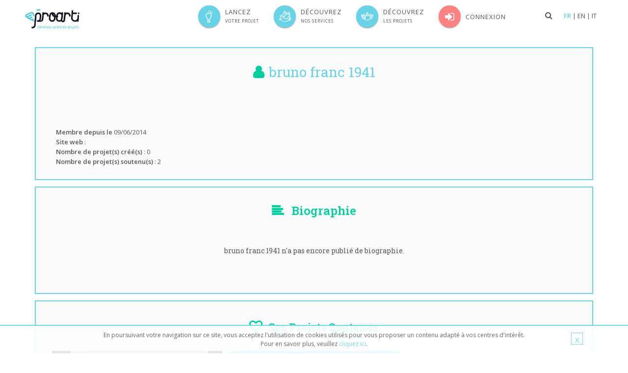

--- FILE ---
content_type: text/css
request_url: https://www.proarti.fr/assets/app/css/global.css
body_size: 2002
content:

.basic-text,
.basic-text i {
    font-family: Sans-Serif, sans-serif !important;
}

.btn-return {
    width: 6em !important;
}

.inline-blocks {
    display: inline-block;
}

#search-reminder {
    color: #555 !important;
}

.dore-proarti {
    color: black !important;
    background-color: white !important;
    border: solid 2px rgba(162, 142, 92, 0.5) !important;
    -webkit-transition: color 1s, background-color 1s;
    -moz-transition: color 1s, background-color 1s;
    -ms-transition: color 1s, background-color 1s;
    -o-transition: color 1s, background-color 1s;
    transition: color 1s, background-color 1s;
}

.dore-proarti:hover {
    color: white !important;
    background-color: #A28E5C !important;
    -webkit-transition: color 1s, background-color 1s;
    -moz-transition: color 1s, background-color 1s;
    -ms-transition: color 1s, background-color 1s;
    -o-transition: color 1s, background-color 1s;
    transition: color 1s, background-color 1s;
}

.blue-proarti {
    color: black !important;
    background-color: white !important;
    border: solid 2px rgba(105, 210, 231, 0.5) !important;
    -webkit-transition: color 1s, background-color 1s;
    -moz-transition: color 1s, background-color 1s;
    -ms-transition: color 1s, background-color 1s;
    -o-transition: color 1s, background-color 1s;
    transition: color 1s, background-color 1s;
}

.blue-proarti:hover {
    color: white !important;
    background-color: #69d2E7 !important;
    -webkit-transition: color 1s, background-color 1s;
    -moz-transition: color 1s, background-color 1s;
    -ms-transition: color 1s, background-color 1s;
    -o-transition: color 1s, background-color 1s;
    transition: color 1s, background-color 1s;
}

.green-proarti {
    color: black !important;
    background-color: white !important;
    border: solid 2px rgba(0, 211, 163, 0.5) !important;
    -webkit-transition: color 1s, background-color 1s;
    -moz-transition: color 1s, background-color 1s;
    -ms-transition: color 1s, background-color 1s;
    -o-transition: color 1s, background-color 1s;
    transition: color 1s, background-color 1s;
}

.green-proarti:hover {
    color: white !important;
    background-color: #00D3A2 !important;
    -webkit-transition: color 1s, background-color 1s;
    -moz-transition: color 1s, background-color 1s;
    -ms-transition: color 1s, background-color 1s;
    -o-transition: color 1s, background-color 1s;
    transition: color 1s, background-color 1s;
}

input.reward {
    width: 30px !important;
    height: 33px !important;
    text-align: center;
    font-weight: bold;
    color: #69D2E7;
}

h1 {
    color: #69D2E7;
}

span {
    display: inline;
}

/*
////////////////// proarti colors///////////////////////
*/
.proarti-grey {
    color: #555555;
}

.proarti-blue {
    color: #69D2E7;
}

.proarti-green {
    color: #00CE9E;
}

.proarti-brown {
    color: #A28E5C;
}

.proarti-red {
    color: #E27883;
}


/*/////////////////   end proarti colors   //////////////////////*/


/*
////////////////////////////////////////////////////////////////
//////////////////Buttons proarti global///////////////////////
////////////////////////////////////////////////////////////////
*/


/*/////////////////   proarti no color button   //////////////////////*/


.buttonproarti {
    margin-top: 1em;
    color: #ffffff;
    border-radius: 2px !important;
    padding: 10px !important;
}

.buttonproarti:hover,
.buttonproarti:active {
    color: #ffffff;
    border-radius: 2px !important;
    background-color: transparent !important;
    -webkit-transition: color 1s, background-color 1s;
    -moz-transition: color 1s, background-color 1s;
    -ms-transition: color 1s, background-color 1s;
    -o-transition: color 1s, background-color 1s;
    transition: color 1s, background-color 1s;
}

/*/////////////////   proarti blue button   //////////////////////*/

.buttonproarti-blue {
    margin-top: 1em;
    color: #ffffff !important;
    border-radius: 2px !important;
    padding: 10px !important;
    border: 3px solid rgba(105, 210, 231, .8);
    background-color: #69D2E7 !important;
}

.buttonproarti-blue:hover,
.buttonproarti-blue:active {
    color: #69D2E7 !important;
    border-color: #69D2E7 !important;
    border-radius: 2px !important;
    background-color: transparent !important;
    -webkit-transition: color 1s, background-color 1s;
    -moz-transition: color 1s, background-color 1s;
    -ms-transition: color 1s, background-color 1s;
    -o-transition: color 1s, background-color 1s;
    transition: color 1s, background-color 1s;
}

button.btn-blue, a.btn-blue, .btn-blue {
    background-color: #69D2E7 !important;
    color: white !important;
    border: solid 3px #69D2E7 !important;
    -webkit-transition: color 1s, background-color 1s;
    -moz-transition: color 1s, background-color 1s;
    -ms-transition: color 1s, background-color 1s;
    -o-transition: color 1s, background-color 1s;
    transition: color 1s, background-color 1s;
}

button.btn-blue:hover, a.btn-blue:hover, .btn-blue:hover {
    color: #69D2E7 !important;
    background-color: transparent !important;
    border: solid 3px #69D2E7 !important;
    -webkit-transition: color 1s, background-color 1s;
    -moz-transition: color 1s, background-color 1s;
    -ms-transition: color 1s, background-color 1s;
    -o-transition: color 1s, background-color 1s;
    transition: color 1s, background-color 1s;
}

/*/////////////////   proarti red button   //////////////////////*/

.buttonproarti-red {
    margin-top: 1em;
    color: #ffffff !important;
    border-radius: 2px !important;
    padding: 10px !important;
    border: 3px solid rgba(233, 154, 162, .8);
    background-color: #E99AA2 !important;
}

.buttonproarti-red:hover,
.buttonproarti-red:active {
    color: #E99AA2 !important;
    border-color: #E99AA2 !important;
    border-radius: 2px !important;
    background-color: transparent !important;
    -webkit-transition: color 1s, background-color 1s;
    -moz-transition: color 1s, background-color 1s;
    -ms-transition: color 1s, background-color 1s;
    -o-transition: color 1s, background-color 1s;
    transition: color 1s, background-color 1s;
}

button.btn-red, a.btn-red, .btn-red {
    background-color: #E99AA2 !important;
    color: white !important;
    border: solid 3px #E99AA2 !important;
    -webkit-transition: color 1s, background-color 1s;
    -moz-transition: color 1s, background-color 1s;
    -ms-transition: color 1s, background-color 1s;
    -o-transition: color 1s, background-color 1s;
    transition: color 1s, background-color 1s;
}

button.btn-red:hover, a.btn-red:hover, .btn-red:hover {
    color: #E99AA2 !important;
    background-color: transparent !important;
    border: solid 3px #E99AA2 !important;
    -webkit-transition: color 1s, background-color 1s;
    -moz-transition: color 1s, background-color 1s;
    -ms-transition: color 1s, background-color 1s;
    -o-transition: color 1s, background-color 1s;
    transition: color 1s, background-color 1s;
}

/*/////////////////   proarti orange button   //////////////////////*/


.buttonproarti-orange {
    margin-top: 1em;
    color: #ffffff !important;
    border-radius: 2px !important;
    padding: 10px !important;
    border: 3px solid rgba(230, 126, 34, .8);
    background-color: #E67E22 !important;
}

.buttonproarti-orange:hover,
.buttonproarti-orange:active {
    color: #E67E22 !important;
    border-color: #E67E22 !important;
    border-radius: 2px !important;
    background-color: transparent !important;
    -webkit-transition: color 1s, background-color 1s;
    -moz-transition: color 1s, background-color 1s;
    -ms-transition: color 1s, background-color 1s;
    -o-transition: color 1s, background-color 1s;
    transition: color 1s, background-color 1s;
}


/*/////////////////   proarti green button   //////////////////////*/


.buttonproarti-green {
    margin-top: 1em;
    color: #ffffff !important;
    border-radius: 2px !important;
    padding: 10px !important;
    border: 3px solid rgba(0, 211, 162, .8);
    background-color: #00D3A2 !important;
    text-decoration: none !important;
}

.buttonproarti-green:hover,
.buttonproarti-green:active,
.buttonproarti-green:after {
    color: #00D3A2 !important;
    border-color: #00D3A2 !important;
    border-radius: 2px !important;
    background-color: transparent !important;
    -webkit-transition: color 1s, background-color 1s;
    -moz-transition: color 1s, background-color 1s;
    -ms-transition: color 1s, background-color 1s;
    -o-transition: color 1s, background-color 1s;
    transition: color 1s, background-color 1s;
}


button.btn-green, a.btn-green, .btn-green {
    background-color: #00D3A2 !important;
    border-radius: 2px !important;
    color: white !important;
    -webkit-transition: color 1s, background-color 1s;
    -moz-transition: color 1s, background-color 1s;
    -ms-transition: color 1s, background-color 1s;
    -o-transition: color 1s, background-color 1s;
    transition: color 1s, background-color 1s;
}

button.btn-green:hover, a.btn-green:hover, .btn-green:hover {
    color: #00D3A2 !important;
    border-radius: 2px !important;
    background-color: transparent !important;
    border: solid 1px #00D3A2;
    -webkit-transition: color 1s, background-color 1s;
    -moz-transition: color 1s, background-color 1s;
    -ms-transition: color 1s, background-color 1s;
    -o-transition: color 1s, background-color 1s;
    transition: color 1s, background-color 1s;
}

/*/////////////////   INVERSED proarti green button   //////////////////////*/


.inversed-buttonproarti-green {
    margin-top: 1em;
    color: #00D3A2 !important;
    border-radius: 2px !important;
    padding: 10px !important;
    border: 2px solid rgba(0, 211, 162, 1.0);
    background-color: transparent !important;
}

.inversed-buttonproarti-green:hover,
.inversed-buttonproarti-green:active,
.inversed-buttonproarti-green:after {
    color: #ffffff !important;
    text-decoration: none !important;
    border-color: #00D3A2 !important;
    border-radius: 2px !important;
    background-color: #00D3A2 !important;
    -webkit-transition: color 1s, background-color 1s;
    -moz-transition: color 1s, background-color 1s;
    -ms-transition: color 1s, background-color 1s;
    -o-transition: color 1s, background-color 1s;
    transition: color 1s, background-color 1s;
}


button.btn-green, a.btn-green, .btn-green {
    background-color: #00D3A2 !important;
    border-radius: 2px !important;
    color: white !important;
    -webkit-transition: color 1s, background-color 1s;
    -moz-transition: color 1s, background-color 1s;
    -ms-transition: color 1s, background-color 1s;
    -o-transition: color 1s, background-color 1s;
    transition: color 1s, background-color 1s;
}

button.btn-green:hover, a.btn-green:hover, .btn-green:hover {
    color: #00D3A2 !important;
    border-radius: 2px !important;
    background-color: transparent !important;
    border: solid 1px #00D3A2;
    -webkit-transition: color 1s, background-color 1s;
    -moz-transition: color 1s, background-color 1s;
    -ms-transition: color 1s, background-color 1s;
    -o-transition: color 1s, background-color 1s;
    transition: color 1s, background-color 1s;
}

/*/////////////////   INVERSED proarti WHITE button   //////////////////////*/


.inversed-buttonproarti-white {
    margin-top: 1em;
    color: #ffffff !important;
    border-radius: 2px !important;
    padding: 10px !important;
    border: 2px solid rgba(255, 255, 255, 1.0);
    background-color: transparent !important;
}

.inversed-buttonproarti-white:hover,
.inversed-buttonproarti-white:active,
.inversed-buttonproarti-white:after {
    color: #00D3A2 !important;
    text-decoration: none !important;
    border-color: #ffffff !important;
    border-radius: 2px !important;
    background-color: #ffffff !important;
    -webkit-transition: color 1s, background-color 1s;
    -moz-transition: color 1s, background-color 1s;
    -ms-transition: color 1s, background-color 1s;
    -o-transition: color 1s, background-color 1s;
    transition: color 1s, background-color 1s;
}

/*/////////////////    proarti BROWN button   //////////////////////*/


.buttonproarti-brown {
    margin-top: 1em;
    color: #ffffff !important;
    border-radius: 2px !important;
    padding: 10px !important;
    border: 2px solid rgba(162, 142, 92, 1.00);
    background-color: #A28E5C !important;
}

.buttonproarti-brown:hover,
.buttonproarti-brown:active,
.buttonproarti-brown:after {
    color: #A28E5C !important;
    text-decoration: none !important;
    border-color: #A28E5C !important;
    border-radius: 2px !important;
    background-color: #ffffff !important;
    -webkit-transition: color 1s, background-color 1s;
    -moz-transition: color 1s, background-color 1s;
    -ms-transition: color 1s, background-color 1s;
    -o-transition: color 1s, background-color 1s;
    transition: color 1s, background-color 1s;
}

/*/////////////////   proarti grey button   //////////////////////*/

.buttonproarti-grey {
    margin-top: 1em;
    color: #ffffff !important;
    border-radius: 2px !important;
    padding: 10px !important;
    border: 3px solid rgba(149, 165, 166, .8);
    background-color: #95A5A6 !important;
}

.buttonproarti-grey:hover,
.buttonproarti-grey:active {
    color: #95A5A6 !important;
    border-color: #95A5A6 !important;
    border-radius: 2px !important;
    background-color: transparent !important;
    -webkit-transition: color 1s, background-color 1s;
    -moz-transition: color 1s, background-color 1s;
    -ms-transition: color 1s, background-color 1s;
    -o-transition: color 1s, background-color 1s;
    transition: color 1s, background-color 1s;
}

button.btn-grey, a.btn-grey, .btn-grey {
    background-color: #95A5A6 !important;
    color: white !important;
    border: solid 3px #95A5A6 !important;
    -webkit-transition: color 1s, background-color 1s;
    -moz-transition: color 1s, background-color 1s;
    -ms-transition: color 1s, background-color 1s;
    -o-transition: color 1s, background-color 1s;
    transition: color 1s, background-color 1s;
}

button.btn-grey:hover, a.btn-grey:hover, .btn-grey:hover {
    color: #95A5A6 !important;
    background-color: transparent !important;
    border: solid 3px #95A5A6 !important;
    -webkit-transition: color 1s, background-color 1s;
    -moz-transition: color 1s, background-color 1s;
    -ms-transition: color 1s, background-color 1s;
    -o-transition: color 1s, background-color 1s;
    transition: color 1s, background-color 1s;
}

/*/////////////////   proarti contreparties button   //////////////////////*/

.buttonproarti-counterparts {
    margin-top: 1em;
    color: #ffffff !important;
    border-radius: 2px !important;
    padding: 10px !important;
    border-left: 3px solid #69D2E7;
    background-color: #FBFBFB !important;
    text-align: justify !important;
}

.buttonproarti-counterparts h3:hover,
.buttonproarti-counterparts h3:active {
    text-decoration: none !important;
}


.buttonproarti-counterparts:hover,
.buttonproarti-counterparts:active {
    color: #95A5A6 !important;
    border-radius: 2px !important;
    border-left: 3px solid #69D2E7;
    text-decoration: none;
    background-color: RGBA(105, 210, 231, .3) !important;
    -webkit-transition: color 1s, background-color 1s;
    -moz-transition: color 1s, background-color 1s;
    -ms-transition: color 1s, background-color 1s;
    -o-transition: color 1s, background-color 1s;
    transition: color 1s, background-color 1s;
}

button.btn-counterparts, a.btn-counterparts, .btn-counterparts {
    background-color: #95A5A6 !important;
    color: white !important;
    border: solid 3px #95A5A6 !important;
    -webkit-transition: color 1s, background-color 1s;
    -moz-transition: color 1s, background-color 1s;
    -ms-transition: color 1s, background-color 1s;
    -o-transition: color 1s, background-color 1s;
    transition: color 1s, background-color 1s;
}

button.btn-counterparts:hover, a.btn-counterparts:hover, .btn-counterparts:hover {
    color: #95A5A6 !important;
    background-color: transparent !important;
    border: solid 3px #95A5A6 !important;
    -webkit-transition: color 1s, background-color 1s;
    -moz-transition: color 1s, background-color 1s;
    -ms-transition: color 1s, background-color 1s;
    -o-transition: color 1s, background-color 1s;
    transition: color 1s, background-color 1s;
}


/*
///////////   end  Buttons proarti global   ///////////////////
*/

/*/////////////////   proarti CIRCLE button   //////////////////////*/

button.btn-circle, a.btn-circle {
    width: 60px;
    height: 60px;
    text-align: center;
    padding: 6px 0;
    font-size: 12px;
    line-height: 1.42;
    border-radius: 50% !important;
    overflow: hidden;
}

.selected {
    background-color: #A28E5c !important;
    box-shadow: #A28E5c 0 0 5px;
}

.selected:hover {
    background-color: white !important;
    border: solid 2px white;
    box-shadow: #A28E5c 0 0 25px;
}

/*.golden-well label,*/
/*.blue-well label,*/
/*.green-well label {*/
/*color: white;*/
/*}*/

/*
///////////   end  CIRCLE Buttons proarti   ///////////////////
*/

/*/////////////////   HOME SERVICE BLOCK proarti BROWN   //////////////////////*/

.serviceblock-brown {
    padding: 20px 30px;
    text-align: center;
    margin-bottom: 20px;
    max-height: 230px;
    text-decoration: none !important;
    border-radius: 2px !important;
    color: #ffffff !important;
    border: 3px solid rgba(162, 142, 92, .8);
    background-color: #A28E5C !important;
}

.serviceblock-brown:hover {
    padding: 20px 30px;
    text-align: center;
    max-height: 230px;
    margin-bottom: 20px;
    border-radius: 2px !important;
    text-decoration: none !important;
    color: #9C8061 !important;
    border: 3px solid rgba(162, 142, 92, .8);
    background-color: #564332 !important;
    -webkit-transition: color 1s, background-color 1s;
    -moz-transition: color 1s, background-color 1s;
    -ms-transition: color 1s, background-color 1s;
    -o-transition: color 1s, background-color 1s;
    transition: color 1s, background-color 1s;
}

#service-block-brown-element {
    color: #ffffff !important;
}

/*
///////////   end  HOME SERVICE BLOCK proarti BROWN   ///////////////////
*/

/*/////////////////   HOME SERVICE BLOCK proarti BROWN   //////////////////////*/

.serviceblock-blue {
    padding: 20px 30px;
    text-align: center;
    margin-bottom: 20px;
    text-decoration: none !important;
    border-radius: 2px !important;
    max-height: 250px;
    color: #ffffff !important;
    border: 3px solid rgba(105, 210, 231, .8);
    background-color: #69D2E7 !important;
}

.serviceblock-blue:hover {
    padding: 20px 30px;
    text-align: center;
    max-height: 250px;
    margin-bottom: 20px;
    border-radius: 2px !important;
    text-decoration: none !important;
    color: #69D2E7 !important;
    border: 3px solid rgba(105, 210, 231, .8);
    background-color: #3f7787 !important;
    -webkit-transition: color 1s, background-color 1s;
    -moz-transition: color 1s, background-color 1s;
    -ms-transition: color 1s, background-color 1s;
    -o-transition: color 1s, background-color 1s;
    transition: color 1s, background-color 1s;
}

#service-block-blue-element {
    color: #ffffff !important;
}


/*
///////////   end  HOME SERVICE BLOCK proarti BROWN   ///////////////////
*/

/*/////////////////   HOME alerts by colors   //////////////////////*/

.home-alert {
    padding: 1em;
    margin-bottom: -2px;
    color: white;
}

.alert-orange {
    background: #F0AD4E;
}

.alert-green {
    background: #5CB85C;
}

.alert-blue {
    background: #0275D8;
}

.alert-light-blue {
    background: #5BC0DE;
}

.alert-red {
    background: #D9534F;
}


#btnoperation,
#btnoperation:hover,
#btnoperation:active {
    /*margin-top: 1em;*/
    text-decoration: none !important;
}

#submit-don {
    font-size: 24px;
    text-transform: capitalize;
}

.titleProarti {
    color: #69D2E7;
    /*margin-top: 1em;*/
    margin-bottom: 1em;
}

.titleProarti h4 :hover {
    color: #69D2E7;
}

.proartiGreen {
    color: #00D3A2;
    margin-bottom: 0;
}

/*.modal-title-don {*/
/*!*color: #ffffff;*!*/
/*font-size: 20px;*/
/*}*/
.modal-title-don:hover {
    color: #69d2e7;
}

#subtitleProartiDon {
    margin-bottom: 8px !important;
}

#modal-size {
    max-width: 20%;
}

#switch {
    margin-top: 2em;
}

.hr {
    border: none;
}

#boxDonation {
    box-shadow: 0 0 30px #bbb;
}

.grey-box {
rgba(112, 128, 144, 0.15)
}

#recap {
    margin-top: 1em;
}

#wizardpayment {
    border: 1px solid #eeeeee;
}

#category-color {
    color: #69D2E7;
}

#project-text:hover {
    text-decoration: none !important;
}

.followbtn-position {
    margin-top: 20px !important;
}

.btn-default:active,
.btn-default.active,
.open > .dropdown-toggle.btn-default,
.btn-default:hover,
.btn-default:focus,
.btn-default:after {
    background: #00CE9E;
    color: #ffffff;
}

.modal-centered{
    position: absolute;
    left: 15%;
    right: 15%;
    top: 15%;
    bottom: 15%;
}


--- FILE ---
content_type: text/css
request_url: https://www.proarti.fr/assets/app/css/blocks.css
body_size: 8296
content:
/*
 * Template Name: Unify - Responsive Bootstrap Template
 * Description: Business, Corporate, Portfolio, E-commerce, Blog and One Page Template.
 * Version: 1.7
 * Author: @htmlstream
 * Website: http://htmlstream.com
*/

/*Breadcrumbs
------------------------------------*/
/*Default Breadcrumbs*/
.breadcrumbs {
    overflow: hidden;
    padding: 10px 0 6px;
    border-bottom: solid 1px #eee;
    background: url(../img/patterns/breadcrumbs.png) repeat;
}

.breadcrumbs h1 {
    color: #666;
    font-size: 22px;
    margin-top: 8px;
}

.breadcrumb {
    top: 10px;
    padding-right: 0;
    background: none;
    position: relative;
}

.breadcrumb a {
    color: #777;
}

.breadcrumb li.active,
.breadcrumb li a:hover {
    color: #72c02c;
    text-decoration: none;
}

@media (max-width: 550px) {
    .breadcrumbs h1.pull-left,
    .breadcrumbs ul.pull-right {
        width: 100%;
        text-align: center;
    }

    .breadcrumbs h1.pull-left {
        margin-bottom: 0;
    }

    .breadcrumbs .breadcrumb {
        top: 0;
        margin-bottom: 10px;
    }
}

/*Breadcrumbs Dark and Light*/
.breadcrumbs.breadcrumbs-dark,
.breadcrumbs.breadcrumbs-light {
    background: #222;
    padding: 30px 0 20px;
    border-bottom: solid 3px #777;
}

.breadcrumbs.breadcrumbs-light {
    background: #f7f7f7;
    border-bottom: 1px solid #eee;
}

.breadcrumbs.breadcrumbs-dark h1,
.breadcrumbs.breadcrumbs-dark a,
.breadcrumbs.breadcrumbs-light h1,
.breadcrumbs.breadcrumbs-light a {
    color: #fff;
    font-weight: 200;
}

.breadcrumbs.breadcrumbs-light h1,
.breadcrumbs.breadcrumbs-light a {
    color: #555;
}

.breadcrumbs.breadcrumbs-dark h1 {
    font-size: 24px;
}

.breadcrumbs.breadcrumbs-light h1 {
    font-size: 26px;
}

/*Breadcrumbs Sizes*/
.breadcrumbs-sm {
    padding: 50px 0;
}

.breadcrumbs-md {
    padding: 100px 0;
}

.breadcrumbs-lg {
    padding: 200px 0;
}

/*Breadcrumbs v1 and v3
------------------------------------*/
.breadcrumbs-v1,
.breadcrumbs-v3 {
    -webkit-transition: all 0.8s ease-in-out;
    -moz-transition: all 0.8s ease-in-out;
    -o-transition: all 0.8s ease-in-out;
    transition: all 0.8s ease-in-out;
}

/*Breadcrumbs v1
------------------------------------*/
.breadcrumbs-v1 {
    padding: 100px 0;
    position: relative;
    background: url(../img/breadcrumbs/img1.jpg) center no-repeat;
    background-size: cover; /*Scales the background image to be as large as possible*/
}

.breadcrumbs-v1:after {
    top: 0;
    left: 0;
    width: 100%;
    height: 100%;
    content: " ";
    position: absolute;
    background: rgba(0, 0, 0, 0.15);
}

.breadcrumbs-v1 span,
.breadcrumbs-v1 h1 {
    color: #fff;
    z-index: 1;
    position: relative;
}

.breadcrumbs-v1 span {
    font-size: 24px;
    font-weight: 200;
    margin-bottom: 5px;
    display: inline-block;
}

.breadcrumbs-v1 h1 {
    font-size: 50px;
    margin-bottom: 0;
    line-height: 55px;
    text-transform: uppercase;
}

@media (max-width: 768px) {
    .breadcrumbs-v1 {
        padding: 50px 0;
    }

    .breadcrumbs-v1 h1 {
        font-size: 40px;
        line-height: 45px;
    }
}

/*Breadcrumbs v2
------------------------------------*/
.breadcrumbs-v2 {
    text-align: center;
    position: relative;
    background: url(../img/bg/11.jpg) no-repeat center;
}

.breadcrumbs-v2-in {
    padding: 80px 0;
    position: relative;
}

.breadcrumbs-v2 h1 {
    color: #fff;
    text-transform: uppercase;
}

.breadcrumb-v2 li a,
.breadcrumb-v2 li.active {
    color: #fff;
}

.breadcrumb-v2 li i {
    color: #fff;
    min-width: 19px;
    padding: 3px 7px;
    margin-right: 5px;
    text-align: center;
    border: 1px solid #fff;
}

/*Breadcrumbs v3
------------------------------------*/
.breadcrumbs-v3 {
    z-index: 1;
    padding: 100px 0;
    position: relative;
}

.breadcrumbs-v3.breadcrumbs-lg {
    padding: 200px 0;
}

.breadcrumbs-v3.img-v1 {
    background-size: cover;
    background: url(../img/breadcrumbs/img1.jpg) no-repeat center center;
}

.breadcrumbs-v3.img-v2 {
    background-size: cover;
    background: url(../img/breadcrumbs/img2.jpg) no-repeat center center;
}

.breadcrumbs-v3.img-v3 {
    background-size: cover;
    background: url(../img/breadcrumbs/img3.jpg) no-repeat center center;
}

.breadcrumbs-v3:after {
    top: 0;
    left: 0;
    z-index: -1;
    width: 100%;
    height: 100%;
    content: " ";
    position: absolute;
    background: rgba(0, 0, 0, 0.2);
}

.breadcrumbs-v3 h1 {
    color: #fff;
    font-size: 40px;
    line-height: 50px;
    text-transform: uppercase;
}

.breadcrumbs-v3 p {
    color: #fff;
    font-size: 24px;
    font-weight: 200;
    margin-bottom: 0;
    text-transform: uppercase;
}

@media (max-width: 992px) {
    .breadcrumbs-v3.breadcrumbs-lg {
        padding: 100px 0;
    }
}

@media (max-width: 768px) {
    .breadcrumbs-v3,
    .breadcrumbs-v3.breadcrumbs-lg {
        padding: 50px 0;
    }

    .breadcrumbs-v3 h1 {
        font-size: 30px;
        line-height: 40px;
    }

    .breadcrumbs-v3 p {
        font-size: 18px;
    }
}

/*Image Hover Effects
------------------------------------*/
/*Image Hover v1*/
.img-hover-v1 span {
    display: block;
    overflow: hidden;
    position: relative;
}

.img-hover-v1 span:after {
    top: 0;
    left: 0;
    width: 100%;
    height: 100%;
    content: " ";
    position: absolute;
}

.img-hover-v1:hover span:after {
    background: rgba(0, 0, 0, 0.3);
}

.img-hover-v1 img,
.img-hover-v2 img,
.img-hover-v1 span:after {
    transition: all 0.5s ease-in-out;
    -o-transition: all 0.5s ease-in-out;
    -moz-transition: all 0.5s ease-in-out;
    -webkit-transition: all 0.5s ease-in-out;
}

.img-hover-v1:hover img {
    -transform: scale(1.1);
    -o-transform: scale(1.1);
    -moz-transform: scale(1.1);
    -webkit-transform: scale(1.1);
}

/*Image Hover v2*/
.img-hover-v2 img {
    filter: grayscale(100%);
    -webkit-filter: grayscale(100%);
}

.img-hover-v2:hover img {
    filter: grayscale(0);
    -webkit-filter: grayscale(0);
}

/*Block Grid v1
------------------------------------*/
.block-grid-v1 {
    background: #fff;
    padding: 15px 15px 5px;
    border-bottom: solid 2px #eee;
    -webkit-transition: all 0.4s ease-in-out;
    -moz-transition: all 0.4s ease-in-out;
    -o-transition: all 0.4s ease-in-out;
    transition: all 0.4s ease-in-out;
}

.block-grid-v1:hover {
    border-color: #72c02c;
}

.block-grid-v1 img {
    margin-bottom: 10px;
}

.block-grid-v1 img.block-grid-v1-img {
    width: 35px;
    height: 35px;
    margin-top: 8px;
}

.block-grid-v1.content-boxes-v1 img.pull-left {
    float: inherit !important;
}

.block-grid-v1 h3 a {
    font-size: 22px;
    font-weight: 200;
    margin-right: 10px;
}

.block-grid-v1.content-boxes-v1 h3 {
    margin-bottom: 0;
}

.block-grid-v1.content-boxes-v1 h3 a {
    color: #555;
}

/*Star Vote*/
.block-grid-v1 .star-vote {
    padding: 0;
    margin-bottom: 10px;
    vertical-align: middle;
}

.block-grid-v1 .star-vote li {
    padding: 0;
    font-size: 11px;
    display: inline-block;
}

/*Additional Info*/
.block-grid-v1-add-info {
    margin: 0;
    padding-top: 15px;
    border-top: solid 1px #eee;
}

.block-grid-v1-add-info li {
    padding: 0;
    margin-right: 3px;
    margin-bottom: 10px;
}

.block-grid-v1-add-info li a {
    font-size: 11px;
    padding: 4px 7px;
    text-decoration: none;
    border: solid 2px #eee;
    border-radius: 3px !important;
}

/*Block Grid v2
------------------------------------*/
.block-grid-v2 {
    padding: 0;
}

.block-grid-v2 li {
    list-style: none;
    position: relative;
    -webkit-backface-visibility: hidden; /*For Chrome*/
}

.block-grid-v2-info {
    padding: 15px;
    text-align: center;
    background: #f9f9f9;
    border-bottom: solid 3px #eee;
    -webkit-transition: all 0.4s ease-in-out;
    -moz-transition: all 0.4s ease-in-out;
    -o-transition: all 0.4s ease-in-out;
    transition: all 0.4s ease-in-out;
}

.block-grid-v2 li:hover .block-grid-v2-info {
    border-color: #72c02c;
}

.block-grid-v2-info h3 {
    font-size: 22px;
    font-weight: 200;
    margin-bottom: 10px;
}

.block-grid-v2-info .star-vote li {
    padding: 2px;
    font-size: 16px;
}

/*Services Box v1
------------------------------------*/
.service-box-v1 .service-block {
    background: #fff;
    padding-top: 30px;
    padding-bottom: 20px;
}

.service-box-v1 p {
    position: relative;
    margin-bottom: 50px;
}

.service-box-v1 p:after {
    content: " ";
    left: 50%;
    height: 1px;
    width: 50px;
    bottom: -15px;
    position: absolute;
    margin-left: -25px;
    background: #72c02c;
}

.service-box-v1 ul {
    padding: 0 40px;
}

.service-box-v1 li {
    margin: 8px 0;
    font-size: 15px;
    padding-top: 8px;
    border-top: dotted 1px #72c02c;
}

.service-box-v1 li:hover {
    color: #72c02c;
}

.service-box-v1 li:first-child {
    padding-top: 0;
    border-top: none;
}

/*Service Block v1
------------------------------------*/
.service-block-v1 {
    margin-top: 20px;
    text-align: center;
    position: relative;
    padding: 45px 20px 20px;
    border: 1px solid #f2f2f2;
}

.service-block-v1 i {
    left: 50%;
    top: -30px;
    color: #fff;
    width: 60px;
    height: 60px;
    padding: 16px;
    font-size: 30px;
    margin-left: -30px;
    text-align: center;
    position: absolute;
    background: #72c02c;
    display: inline-block;
}

.service-block-v1 h3,
.service-block-v1 p {
    margin-bottom: 20px;
}

/*Service Block v2 (used in page_404_error2.html)
------------------------------------*/
.service-block-v2 .service-block-in {
    padding: 20px 30px;
    text-align: center;
    margin-bottom: 15px;
    background: rgba(255, 255, 255, 0.2);
}

.service-block-v2 .service-block-in i {
    font-size: 40px;
}

.service-block-v2 .service-block-in h4 {
    line-height: 25px;
}

.service-block-v2 .service-block-in p {
    margin-bottom: 20px;
}

.service-block-v2 .service-block-in i,
.service-block-v2 .service-block-in h4,
.service-block-v2 .service-block-in p {
    color: #fff;
}

/*Service Block v3 (used in profile pages)
------------------------------------*/
.service-block-v3 {
    padding: 20px;
}

.service-block-v3 i {
    color: #fff;
    float: left;
    font-size: 50px;
    margin: 0 20px 20px 0;
}

.service-block-v3 .service-heading,
.service-block-v3 .service-in small {
    color: #fff;
    opacity: 0.8;
    line-height: 1;
}

.service-block-v3 .service-in h4,
.service-block-v3 .counter {
    color: #fff;
}

.service-block-v3 .service-heading {
    font-size: 16px;
    text-transform: uppercase;
}

.service-block-v3 .counter {
    display: block;
    line-height: 1;
    font-size: 30px;
}

.service-block-v3 .progress {
    margin-bottom: 7px;
}

/*Service Innner*/
.service-block-v3 .service-in small {
    font-size: 16px;
    text-transform: uppercase;
}

.service-block-v3 .service-in h4 {
    font-size: 16px;
    line-height: 0.8;
    margin-bottom: 0;
}

/*Statistics*/
.service-block-v3 .statistics .heading-xs {
    color: #fff;
    opacity: 0.8;
}

.service-block-v3 .statistics small {
    color: #fff;
}

.service-block-v3 .statistics .progress {
    background: #bbb;
}

.service-block-v3 .statistics .progress-bar-light {
    background: #fff;
}

/*Service Block v4
------------------------------------*/
.service-block-v4 {
    position: relative;
    background: #f7f7f7;
}

.service-block-v4:after {
    top: 0;
    width: 0;
    height: 0;
    left: 50%;
    content: '';
    margin-left: -20px;
    position: absolute;
    border-style: solid;
    border-width: 25px 20px 0 20px;
    border-color: #fff transparent transparent transparent;
}

.service-block-v4 .service-desc {
    text-align: center;
}

.service-block-v4 .service-desc i {
    color: #72c02c;
    display: block;
    font-size: 30px;
    margin-bottom: 20px;
}

.service-block-v4 .service-desc h3 {
    font-size: 18px;
    margin-bottom: 15px;
    text-transform: uppercase;
}

/*Service Block v5
------------------------------------*/
.service-block-v5 {
    text-align: center;
    background: #f7f7f7;
}

.service-block-v5 .service-inner {
    padding: 80px 40px;
}

.service-block-v5 .service-inner i {
    margin-bottom: 30px;
}

.service-block-v5 .service-inner span {
    display: block;
    font-size: 18px;
    font-weight: 200;
    margin-bottom: 15px;
    text-transform: uppercase;
}

.service-block-v5 .service-border {
    border-left: 1px solid #eee;
    border-right: 1px solid #eee;
}

@media (max-width: 992px) {
    .service-block-v5 .service-border {
        border-left: none;
        border-right: none;
        border-top: 1px solid #eee;
        border-bottom: 1px solid #eee;
    }
}

/*Service Block v6
------------------------------------*/
.service-block-v6 i {
    float: left;
    margin: 5px 15px 0 0;
}

.service-block-v6 .service-desc {
    overflow: hidden;
}

.service-block-v6 .service-desc h2 {
    font-size: 18px;
    margin: 0 0 10px;
    text-transform: uppercase;
}

.service-block-v6 .service-desc a {
    text-transform: uppercase;
}

/*Service Block v7
------------------------------------*/
.service-block-v7 {
    margin-top: 20px;
    text-align: center;
    position: relative;
    border: 1px solid #ddd;
    padding: 45px 20px 20px;
}

.service-block-v7 i {
    left: 50%;
    top: -25px;
    color: #fff;
    width: 45px;
    height: 45px;
    padding: 10px;
    font-size: 25px;
    text-align: center;
    position: absolute;
    background: #72c02c;
    margin-left: -22.5px;
    display: inline-block;
}

.service-block-v7 h3,
.service-block-v7 p {
    margin-bottom: 20px;
}

/*Service Block v8
------------------------------------*/
.service-block-v8 {
    padding: 25px;
    background: #fff;
}

.service-block-v8 i {
    color: #555;
    float: left;
    font-size: 22px;
    margin: 5px 25px 0 0;
}

.service-block-v8 .service-block-desc {
    overflow: hidden;
}

.service-block-v8 .service-block-desc h3 {
    font-size: 18px;
    margin: 0 0 30px;
    position: relative;
    text-transform: uppercase;
}

.service-block-v8 .service-block-desc h3:after {
    left: 0;
    top: 40px;
    height: 1px;
    width: 30px;
    content: " ";
    position: absolute;
    background: #72c02c;
}

/*Process v1
------------------------------------*/
.process-v1 .process-in {
    text-align: center;
}

.process-v1 .process-in > li i {
    z-index: 1;
    width: 30px;
    height: 30px;
    position: relative;
    text-align: center;
    background: #72c02c;
    margin-bottom: 15px;
    display: inline-block;
    border: solid 9px #fff;
}

.process-v1 .process-in > li i:after {
    top: -9px;
    left: -9px;
    right: -9px;
    bottom: -9px;
    content: " ";
    border-radius: 50%;
    position: absolute;
    border: 1px solid #bbb;
}

/*Process Description*/
.process-v1 .process-in .process-desc {
    padding: 0 20px;
}

.process-v1 .process-in > li h3 {
    font-size: 16px;
    font-weight: 600;
    margin: 0 0 10px;
    text-transform: uppercase;
}

/*Process Border*/
.process-v1 .process-border {
    position: relative;
}

.process-v1 .process-border:before {
    top: 15px;
    width: 75%;
    left: 12%;
    content: " ";
    display: block;
    position: absolute;
    border-top: solid 2px #ddd;
}

@media (max-width: 768px) {
    .process-v1 .process-border:before {
        border: none;
    }
}

/*Team v1
------------------------------------*/
.team-v1 ul {
    position: relative;
}

/*Team Image*/
.team-v1 li > .team-img {
    position: relative;
}

.team-v1 li > .team-img:after {
    top: 0;
    left: 0;
    width: 100%;
    height: 100%;
    content: " ";
    position: absolute;
    background: transparent;
    transition: all 0.4s ease-in-out;
    -o-transition: all 0.4s ease-in-out;
    -moz-transition: all 0.4s ease-in-out;
    -webkit-transition: all 0.4s ease-in-out;
}

.team-v1 li:hover > .team-img:after {
    background: rgba(0, 0, 0, 0.5);
}

/*Team Socials*/
.team-v1 li > .team-img ul {
    left: 0;
    top: 45%;
    z-index: 1;
    padding: 0;
    width: 100%;
    height: 36px;
    list-style: none;
    margin-top: -18px;
    text-align: center;
    visibility: hidden;
    position: absolute;
    transition: all 0.2s ease-in-out;
    -o-transition: all 0.2s ease-in-out;
    -moz-transition: all 0.2s ease-in-out;
    -webkit-transition: all 0.2s ease-in-out;
}

.team-v1 li:hover > .team-img ul {
    top: 50%;
    visibility: visible;
}

.team-v1 li > .team-img ul li {
    margin: 0 5px;
    text-align: center;
    display: inline-block;
}

.team-v1 li > .team-img li i {
    color: #eee;
    border: 2px #eee;
    transition: all 0.1s ease-in-out;
    -o-transition: all 0.1s ease-in-out;
    -moz-transition: all 0.1s ease-in-out;
    -webkit-transition: all 0.1s ease-in-out;
}

.team-v1 li > .team-img li i.fa-twitter:hover {
    color: #fff;
    background: #3498db;
    border-color: #3498db;
}

.team-v1 li > .team-img li i.fa-facebook:hover {
    color: #fff;
    background: #4765a0;
    border-color: #4765a0;
}

.team-v1 li > .team-img li i.fa-google-plus:hover {
    color: #fff;
    background: #e74c3c;
    border-color: #e74c3c;
}

/*Team Discription*/
.team-v1 li > h3 {
    color: #000;
    font-size: 18px;
    line-height: 20px;
    margin: 15px 0 7px;
    text-transform: uppercase;
}

.team-v1 li > h4 {
    color: #999;
    font-size: 11px;
    line-height: 16px;
    text-transform: uppercase;
}

.team-v1 li > p {
    margin: 20px 0;
    position: relative;
}

.team-v1 li > p:before {
    left: 0;
    top: -10px;
    height: 1px;
    width: 40px;
    content: " ";
    position: absolute;
    background: #bbb;
    transition: all 0.4s ease-in-out;
    -o-transition: all 0.4s ease-in-out;
    -moz-transition: all 0.4s ease-in-out;
    -webkit-transition: all 0.4s ease-in-out;
}

.team-v1 li:hover > p:before {
    width: 100%;
    background: #72c02c;
}

/*Team v2
------------------------------------*/
.team-v2 {
    position: relative;
    margin-bottom: 20px;
}

.team-v2 img {
    width: 100%;
}

.team-v2 .inner-team {
    padding: 20px;
    background: #fff;
    text-align: center;
}

.team-v2 .inner-team h3 {
    margin: 0;
}

.team-v2 .inner-team small {
    display: block;
    font-size: 12px;
    margin-bottom: 7px;
}

.team-v2 .inner-team p {
    font-size: 13px;
}

.team-v2 .inner-team hr {
    margin: 10px 0 15px;
}

/*Team-Social (Temporary)*/
.team-social {
    margin-bottom: 0;
}

.team-social li {
    padding: 0 2px;
}

.team-social li a {
    font-size: 14px;
    padding: 6px 4px;
    text-align: center;
    border-radius: 50% !important;
}

.team-social li i {
    min-width: 20px;
}

.team-social li a.fb {
    color: #4862a3;
    border: 1px solid #4862a3;
}

.team-social li a.tw {
    color: #159ceb;
    border: 1px solid #159ceb;
}

.team-social li a.gp {
    color: #dc4a38;
    border: 1px solid #dc4a38;
}

.team-social li a:hover {
    text-decoration: none;
}

.team-social li a.fb:hover {
    color: #fff;
    background: #4862a3;
}

.team-social li a.tw:hover {
    color: #fff;
    background: #159ceb;
}

.team-social li a.gp:hover {
    color: #fff;
    background: #dc4a38;
}

/*Team v3
------------------------------------*/
.team-v3 .team-img {
    position: relative;
}

.team-v3 .team-img:after {
    top: 0;
    left: 0;
    width: 100%;
    height: 100%;
    content: " ";
    position: absolute;
    transition: all 0.4s ease-in-out;
    -o-transition: all 0.4s ease-in-out;
    -moz-transition: all 0.4s ease-in-out;
    -webkit-transition: all 0.4s ease-in-out;
}

.team-v3 .team-img:hover:after {
    background: rgba(0, 0, 0, 0.5);
    transition: all 0.2s ease-in-out;
    -o-transition: all 0.2s ease-in-out;
    -moz-transition: all 0.2s ease-in-out;
    -webkit-transition: all 0.2s ease-in-out;
}

.team-v3 .team-img > img {
    width: 100%;
}

/*Team Hover Gradient*/
.team-v3 .team-hover {
    left: 0;
    top: 60%;
    z-index: 1;
    width: 100%;
    padding: 20px;
    list-style: none;
    margin-top: -90px;
    text-align: center;
    visibility: hidden;
    position: absolute;
    transition: all 0.2s ease-in-out;
    -o-transition: all 0.2s ease-in-out;
    -moz-transition: all 0.2s ease-in-out;
    -webkit-transition: all 0.2s ease-in-out;
}

.team-v3 .team-img:hover .team-hover {
    top: 50%;
    visibility: visible;
}

.team-v3 .team-hover span,
.team-v3 .team-hover small {
    color: #fff;
    display: block;
}

.team-v3 .team-hover span {
    font-size: 18px;
    font-weight: 400;
    text-transform: uppercase;
}

.team-v3 .team-hover small {
    font-size: 13px;
    font-weight: 200;
    margin-bottom: 10px;
}

.team-v3 .team-hover p {
    color: #fff;
    font-weight: 200;
    margin-bottom: 20px;
}

/*Team Social*/
.team-v3 .team-hover .team-social-v3 i {
    color: #fff;
    width: 33px;
    height: 33px;
    padding: 9px;
    font-size: 14px;
    text-align: center;
    display: inline-block;
    border: 1px solid #fff;
}

.team-v3 .team-hover .team-social-v3 i:hover {
    color: #666;
    background: #fff;
    text-decoration: none;
    transition: all 0.2s ease-in-out;
    -o-transition: all 0.2s ease-in-out;
    -moz-transition: all 0.2s ease-in-out;
    -webkit-transition: all 0.2s ease-in-out;
}

/*Team v4
------------------------------------*/
.team-v4 {
    text-align: center;
}

.team-v4 img {
    width: 100%;
    margin-bottom: 20px;
}

.team-v4 span {
    display: block;
    font-size: 18px;
    margin-bottom: 5px;
    text-transform: uppercase;
}

.team-v4 small {
    color: #999;
    display: block;
    font-size: 12px;
    font-style: italic;
    margin-bottom: 10px;
}

.team-v4 .team-social-v4 a {
    color: #555;
    font-size: 16px;
}

.team-v4 .team-social-v4 a:hover {
    color: #72c02c;
    text-decoration: none;
}

/*Team v5
------------------------------------*/
.team-v5 {
    text-align: center;
}

.team-v5 span {
    color: #777;
    display: block;
    font-size: 16px;
    margin-bottom: 5px;
    text-transform: uppercase;
}

.team-v5 small {
    display: block;
    color: #72c02c;
    font-size: 13px;
    font-style: italic;
    position: relative;
    margin-bottom: 25px;
}

.team-v5 small:after {
    left: 50%;
    top: 30px;
    height: 1px;
    width: 30px;
    content: " ";
    background: #777;
    margin-left: -15px;
    position: absolute;
}

.team-v5 .team-img {
    position: relative;
}

.team-v5 .team-img:after {
    top: 0;
    left: 0;
    width: 100%;
    height: 100%;
    content: " ";
    position: absolute;
    transition: all 0.4s ease-in-out;
    -o-transition: all 0.4s ease-in-out;
    -moz-transition: all 0.4s ease-in-out;
    -webkit-transition: all 0.4s ease-in-out;
}

.team-v5 .team-img:hover:after {
    background: rgba(0, 0, 0, 0.5);
    transition: all 0.2s ease-in-out;
    -o-transition: all 0.2s ease-in-out;
    -moz-transition: all 0.2s ease-in-out;
    -webkit-transition: all 0.2s ease-in-out;
}

.team-v5 .team-img > img {
    width: 100%;
    margin-bottom: 20px;
}

/*Team Hover Gradient*/
.team-v5 .team-hover {
    left: 0;
    top: 60%;
    z-index: 1;
    padding: 0;
    width: 100%;
    list-style: none;
    margin-top: -16px;
    text-align: center;
    visibility: hidden;
    position: absolute;
    transition: all 0.2s ease-in-out;
    -o-transition: all 0.2s ease-in-out;
    -moz-transition: all 0.2s ease-in-out;
    -webkit-transition: all 0.2s ease-in-out;
}

.team-v5 .team-img:hover .team-hover {
    top: 50%;
    visibility: visible;
}

/*Social Network-*/
.team-v5 .team-hover .team-social-v5 i {
    color: #fff;
    width: 33px;
    height: 33px;
    padding: 9px;
    font-size: 14px;
    text-align: center;
    display: inline-block;
    border: 1px solid #fff;
}

.team-v5 .team-hover .team-social-v5 i:hover {
    color: #666;
    background: #fff;
    text-decoration: none;
    transition: all 0.2s ease-in-out;
    -o-transition: all 0.2s ease-in-out;
    -moz-transition: all 0.2s ease-in-out;
    -webkit-transition: all 0.2s ease-in-out;
}

/*Team v6
------------------------------------*/
.team-v6 {
    text-align: center;
}

.team-v6 img {
    width: 100%;
    margin-bottom: 20px;
}

.team-v6 span {
    color: #777;
    display: block;
    font-size: 16px;
    margin-bottom: 5px;
    text-transform: uppercase;
}

.team-v6 small {
    display: block;
    color: #72c02c;
    font-size: 13px;
    margin-bottom: 15px;
}

/*Team v7
------------------------------------*/
.team-v7 .team-v7-in {
    padding: 0 50px;
}

.team-v7 .team-v7-name {
    color: #555;
    display: block;
    font-size: 18px;
    margin-bottom: 5px;
    text-transform: uppercase;
}

.team-v7 .team-v7-position {
    display: block;
    color: #72c02c;
    font-style: normal;
    margin-bottom: 15px;
}

.team-v7 p {
    font-size: 14px;
    line-height: 24px;
    margin-bottom: 20px;
}

/*Team Space*/
.team-v7 .team-v7-name {
    margin-top: 60px;
}

.team-v7 .social-icons-v1 {
    margin-bottom: 60px;
}

/*Team Image*/
.team-v7 .team-v7-img {
    position: relative;
}

.team-v7 .team-v7-img:after {
    top: 0;
    left: 0;
    width: 100%;
    height: 100%;
    content: " ";
    position: absolute;
    background: rgba(0, 0, 0, 0.1);
}

/*Team Info*/
.team-v7 .team-arrow-right,
.team-v7 .team-arrow-left {
    position: relative;
}

.team-v7 .team-arrow-left:before,
.team-v7 .team-arrow-right:before {
    width: 0;
    height: 0;
    top: 20%;
    z-index: 2;
    content: " ";
    position: absolute;
    border-style: solid;
}

.team-v7 .team-arrow-right:before {
    right: -25px;
    border-width: 20px 0 20px 25px;
    border-color: transparent transparent transparent #fff;
}

.team-v7 .team-arrow-left:before {
    left: -25px;
    border-width: 20px 25px 20px 0;
    border-color: transparent #fff transparent transparent;
}

/*Team Info Media Queries*/
@media (max-width: 991px) {
    /*Team Arrows*/
    .team-v7 .team-arrow-left:before,
    .team-v7 .team-arrow-right:before {
        top: auto;
        left: 70px;
        bottom: -25px;
        border-width: 25px 20px 0 20px;
        border-color: #fff transparent transparent transparent;
    }

    .team-v7 .team-arrow-left:before,
    .team-v7 .team-arrow-right:before {
        left: 70px;
        bottom: -25px;
        border-width: 25px 20px 0 20px;
    }

    /*Equal Height Columns*/
    .team-v7 .equal-height-column {
        height: auto !important;
    }
}

/*Call To Action v1
------------------------------------*/
.call-action-v1 p {
    margin-top: 5px;
    font-size: 18px;
    font-weight: 200;
    margin-bottom: 0;
}

.call-action-v1 .call-action-v1-box {
    width: 100%;
    display: table;
    padding: 30px 0;
    vertical-align: middle;
}

.call-action-v1 .call-action-v1-in {
    display: table-cell;
    vertical-align: middle;
}

.call-action-v1 .call-action-v1-in.inner-btn {
    min-width: 250px;
    text-align: right;
}

@media (max-width: 992px) {
    .call-action-v1 .call-action-v1-in,
    .call-action-v1 .call-action-v1-in.inner-btn {
        display: block;
        text-align: center;
    }

    .call-action-v1 .call-action-v1-in p {
        margin-bottom: 20px;
    }
}

/*Call To Axtion v2
------------------------------------*/
.call-action-v2 {
    padding: 50px 0;
    text-align: center;
    background: url(../img/patterns/16.png);
}

.call-action-v2 h2 {
    font-size: 22px;
    text-transform: uppercase;
}

.call-action-v2 p {
    padding: 0 100px;
    margin-bottom: 20px;
}

@media (max-width: 768px) {
    .call-action-v2 p {
        padding: inherit;
    }
}

/*Portfolio Box
------------------------------------*/
/*Portfolio Box*/
.portfolio-box {
    margin-bottom: 100px;
}

@media (min-width: 991px) and (max-width: 1199px) {
    .portfolio-box {
        margin-bottom: 60px;
    }
}

@media (min-width: 768px) and (max-width: 992px) {
    .portfolio-box {
        margin-bottom: 0;
    }
}

@media (max-width: 768px) {
    .portfolio-box {
        margin-bottom: 60px;
    }
}

.portfolio-box a.fancybox {
    background: #fff;
    overflow: hidden;
    position: relative;
    -webkit-backface-visibility: hidden; /*For Chrome*/
}

.portfolio-box a.fancybox:after {
    top: 0;
    left: 0;
    right: 0;
    width: 100%;
    height: 100%;
    content: " ";
    position: absolute;
}

.portfolio-box a.fancybox:hover:after {
    background: rgba(0, 0, 0, 0.5);
}

.portfolio-box a.fancybox img {
    width: 100%;
    overflow: hidden;
    transition: all 500ms ease 0s;
}

.portfolio-box a.fancybox:hover img {
    transform: scale(1.1) rotate(0.1deg);
}

.portfolio-box .portfolio-box-in {
    left: 0;
    top: 50%;
    z-index: 1;
    width: 100%;
    min-height: 50px;
    margin-top: -25px;
    visibility: hidden;
    text-align: center;
    position: absolute;
}

.portfolio-box a.fancybox:hover .portfolio-box-in {
    visibility: visible;
}

.portfolio-box a.fancybox:after,
.portfolio-box a.fancybox:hover:after,
.portfolio-box a.fancybox:hover .portfolio-box-in i {
    transition: all 0.3s ease-in-out;
    -o-transition: all 0.3s ease-in-out;
    -moz-transition: all 0.3s ease-in-out;
    -webkit-transition: all 0.3s ease-in-out;
}

.portfolio-box .portfolio-box-in i {
    color: #fff;
    width: 50px;
    height: 50px;
    padding: 16px;
    font-size: 20px;
    text-align: center;
    background: #72c02c;
    display: inline-block;
}

/*Project Tag*/
.portfolio-box small.project-tag {
    display: block;
    font-size: 12px;
    margin-bottom: 5px;
}

.portfolio-box small.project-tag,
.portfolio-box small.project-tag a {
    color: #999;
}

.portfolio-box small.project-tag i {
    margin-right: 5px;
}

.portfolio-box small.project-tag a:hover {
    color: #72c02c;
}

/*Portfolio Box v1
------------------------------------*/
.portfolio-box-v1 {
    margin: 0;
}

.portfolio-box-v1 [class^="col-"] {
    padding: 0;
    overflow: hidden;
}

.portfolio-box-v1 li {
    background: #333;
    position: relative;
    -webkit-backface-visibility: hidden; /*For Chrome*/
}

.portfolio-box-v1 li:after {
    top: 0;
    left: 0;
    width: 100%;
    height: 100%;
    content: " ";
    position: absolute;
}

.portfolio-box-v1 li:hover:after {
    background: rgba(0, 0, 0, 0.7);
}

.portfolio-box-v1 li:after,
.portfolio-box-v1 li:hover:after {
    transition: all 0.3s ease-in-out;
    -o-transition: all 0.3s ease-in-out;
    -moz-transition: all 0.3s ease-in-out;
    -webkit-transition: all 0.3s ease-in-out;
}

.portfolio-box-v1 li img {
    width: 100%;
    overflow: hidden;
    transition: all 0.3s ease-in-out;
    -o-transition: all 0.3s ease-in-out;
    -moz-transition: all 0.3s ease-in-out;
    -webkit-transition: all 0.3s ease-in-out;
}

.portfolio-box-v1 li:hover img {
    -transform: scale(1.1);
    -o-transform: scale(1.1);
    -moz-transform: scale(1.1);
    -webkit-transform: scale(1.1);
}

.portfolio-box-v1 .portfolio-box-v1-in {
    left: 0;
    top: 50%;
    z-index: 1;
    width: 100%;
    visibility: hidden;
    min-height: 150px;
    margin-top: -75px;
    text-align: center;
    position: absolute;
    font-family: "Open Sans", Arial, sans-serif;
}

.portfolio-box-v1 li:hover .portfolio-box-v1-in {
    visibility: visible;
}

.portfolio-box-v1 .portfolio-box-v1-in h3 {
    font-size: 22px;
    margin-top: 20px;
    position: relative;
    margin-bottom: 20px;
    text-transform: uppercase;
}

.portfolio-box-v1 .portfolio-box-v1-in h3:after {
    left: 50%;
    height: 1px;
    width: 40px;
    content: " ";
    bottom: -10px;
    background: #fff;
    margin-left: -20px;
    position: absolute;
}

.portfolio-box-v1 .portfolio-box-v1-in p,
.portfolio-box-v1 .portfolio-box-v1-in h3 {
    color: #fff;
}

.portfolio-box-v1 .portfolio-box-v1-in p {
    font-size: 16px;
    margin-bottom: 20px;
}

.portfolio-box-v1 .portfolio-box-v1-in a.btn-u {
    font-weight: normal;
    -webkit-backface-visibility: hidden; /*For Chrome*/
}

/*Portfolio Feature v2
------------------------------------*/
.portfolio-box-v2 {
    margin: 0 0 60px;
}

.portfolio-box-v2 [class^="col-"] {
    padding: 0;
    overflow: hidden;
}

.portfolio-box-v2 li {
    background: #333;
    overflow: hidden;
    position: relative;
    -webkit-backface-visibility: hidden; /*For Chrome*/
}

.portfolio-box-v2 li:after {
    top: 0;
    left: 0;
    width: 100%;
    height: 100%;
    content: " ";
    position: absolute;
}

.portfolio-box-v2 li:hover:after {
    background: rgba(255, 255, 255, 0.6);
}

.portfolio-box-v2 li:after,
.portfolio-box-v2 li:hover:after {
    transition: all 0.3s ease-in-out;
    -o-transition: all 0.3s ease-in-out;
    -moz-transition: all 0.3s ease-in-out;
    -webkit-transition: all 0.3s ease-in-out;
}

.portfolio-box-v2 li img {
    width: 100%;
    overflow: hidden;
    transition: all 0.3s ease-in-out;
    -o-transition: all 0.3s ease-in-out;
    -moz-transition: all 0.3s ease-in-out;
    -webkit-transition: all 0.3s ease-in-out;
}

.portfolio-box-v2 li:hover img {
    -transform: scale(1.1);
    -o-transform: scale(1.1);
    -moz-transform: scale(1.1);
    -webkit-transform: scale(1.1);
}

.portfolio-box-v2 .portfolio-box-v2-in {
    left: 0;
    top: 50%;
    z-index: 1;
    width: 100%;
    visibility: hidden;
    min-height: 60px;
    margin-top: -30px;
    text-align: center;
    position: absolute;
    font-family: "Open Sans", Arial, sans-serif;
}

.portfolio-box-v2 li:hover .portfolio-box-v2-in {
    visibility: visible;
}

.portfolio-box-v2 .portfolio-box-v2-in i {
    color: #fff;
    width: 60px;
    height: 60px;
    padding: 20px;
    font-size: 22px;
    cursor: pointer;
    margin-right: 5px;
    text-align: center;
    display: inline-block;
    background: rgba(114, 192, 44, 0.8);
}

.portfolio-box-v2 .portfolio-box-v2-in i:hover {
    background: #72c02c;
}

/*Thumbnail v1
------------------------------------*/
.thumbnails-v1 .thumbnail-img {
    margin-bottom: 12px;
}

.thumbnails-v1 h3 {
    margin-bottom: 5px;
}

.thumbnails-v1 h3 a {
    color: #555;
    font-size: 15px;
    text-transform: uppercase;
}

.thumbnails-v1 .read-more {
    color: #72c02c;
    font-size: 12px;
    text-transform: uppercase;
}

/*Image Backgrounds v1
------------------------------------*/
.bg-image-v1 {
    width: 100%;
    height: auto;
    padding: 50px 0;
    position: relative;
    background: url(../img/bg/11.jpg) repeat fixed;
}

.bg-image-v1:before {
    top: 0;
    left: 0;
    width: 100%;
    height: 100%;
    content: " ";
    position: absolute;
    background: rgba(0, 0, 0, 0.5);
}

/*Image Backgrounds v2
------------------------------------*/
.bg-image-v2 {
    width: 100%;
    height: auto;
    padding: 50px 0;
    position: relative;
    background: url(../img/bg/7.jpg) repeat fixed;
}

.bg-image-v2:before {
    top: 0;
    left: 0;
    width: 100%;
    height: 100%;
    content: " ";
    position: absolute;
    background: rgba(255, 255, 255, 0.7);
}

/*Background Dark Cover*/
.bg-image-v2-dark:before {
    top: 0;
    left: 0;
    width: 100%;
    height: 100%;
    content: " ";
    position: absolute;
    background: rgba(0, 0, 0, 0.5);
}

.bg-image-v2-dark h2,
.bg-image-v2-dark p {
    color: #eee !important;
}

/*Parallax Quote
------------------------------------*/
.parallax-quote {
    color: #fff;
    padding: 100px 0;
    position: relative;
    text-align: center;
    background: url(../img/team/faces.jpg) 50% 0 repeat fixed;
}

.parallax-quote:after {
    top: 0;
    left: 0;
    width: 100%;
    height: 100%;
    content: " ";
    position: absolute;
    background: rgba(0, 0, 0, 0.8);
}

.parallax-quote:before {
    top: 0;
    left: 0;
    width: 100%;
    height: 100%;
    content: " ";
    position: absolute;
    background: url(../img/patterns/gridtile.png) repeat;
}

/*Parallax Quote Inner*/
.parallax-quote-in {
    z-index: 1;
    padding: 0 80px;
    position: relative;
}

.parallax-quote-in p {
    color: #fff;
    font-size: 28px;
    text-transform: uppercase;
    font-family: "Open Sans", Arial, sans-serif;
}

.parallax-quote-in p:after,
.parallax-quote-in p:before {
    content: ' " ';
    position: absolute;
    font-family: Tahoma;
}

.parallax-quote-in p:after {
    margin-left: 3px;
}

.parallax-quote-in p:before {
    margin-left: -15px;
}

.parallax-quote-in small {
    color: #bbb;
    font-size: 13px;
    font-weight: 400;
    text-transform: uppercase;
}

@media (max-width: 768px) {
    .parallax-quote-in {
        padding: 0 40px;
    }

    .parallax-quote-in p {
        font-size: 20px;
    }
}

/*Parallax Quote Light*/
.parallax-quote-light:after {
    background: rgba(255, 255, 255, 0.9);
}

.parallax-quote-light .parallax-quote-in {
    background: #fff;
    padding: 30px 80px;
    border-bottom: solid 2px #ddd;
}

.parallax-quote-light .parallax-quote-in p {
    color: #555;
    font-size: 28px;
    font-weight: 200;
}

.parallax-quote-light .parallax-quote-in small {
    color: #555;
}

@media (max-width: 768px) {
    .parallax-quote-light .parallax-quote-in {
        padding: 30px 40px;
    }

    .parallax-quote-light .parallax-quote-in p {
        font-size: 20px;
    }

    .parallax-quote-light .parallax-quote-in small {
        font-weight: 200;
    }
}

/*Parallax Team
------------------------------------*/
.parallax-team {
    background: url(../img/team/faces.jpg) 50% 0 repeat fixed;
}

.parallax-team,
.parallax-team .title-box-v2 {
    position: relative;
}

.parallax-team:before,
.parallax-team-dark:before {
    top: 0;
    left: 0;
    width: 100%;
    height: 100%;
    content: " ";
    position: absolute;
    background: rgba(255, 255, 255, 0.9);
}

/*Parallax Team*/
.parallax-team {
    background: url(../img/team/faces.jpg) 50% 0 repeat fixed;
}

.parallax-team,
.parallax-team .title-box-v2 {
    position: relative;
}

.parallax-team-dark:before {
    background: rgba(0, 0, 0, 0.8);
}

/*Parallax Counter
------------------------------------*/
.parallax-bg {
    background: url(../img/patterns/5.png) repeat fixed;
}

/*Parallax Counter
------------------------------------*/
.parallax-counter {
    padding: 30px 0;
    background: url(../img/patterns/5.png) repeat fixed;
}

.parallax-counter .counters {
    color: #fff;
    padding: 15px 0;
}

.parallax-counter h4 {
    color: #999;
    font-size: 16px;
    text-transform: uppercase;
}

.parallax-counter span.counter {
    font-size: 48px;
}

/*Parallax Counter v1
------------------------------------*/
.parallax-counter-v1 {
    padding: 60px 0;
    background: url(../img/patterns/5.png) repeat fixed;
}

.parallax-counter-v1 .counters {
    color: #fff;
    padding: 15px 0 10px;
    border: solid 1px #555;
}

.parallax-counter-v1 h4 {
    color: #eee;
    font-size: 16px;
    text-transform: uppercase;
}

.parallax-counter-v1 span.counter {
    font-size: 42px;
    line-height: 48px;
}

/*Parallax Counter v2
------------------------------------*/
.parallax-counter-v2 {
    position: relative;
    padding: 80px 0 60px;
    background: url(../img/patterns/16.png) repeat fixed;
}

.parallax-counter-v2:after {
    top: 0;
    left: 50%;
    content: " ";
    margin-left: -25px;
    position: absolute;
    border-top: 25px solid #fff;
    border-left: 25px solid transparent;
    border-right: 25px solid transparent;
}

.parallax-counter-v2:before {
    top: 0;
    left: 0;
    width: 100%;
    height: 100%;
    content: " ";
    position: absolute;
    background: rgba(0, 0, 0, 0.02);
}

.parallax-counter-v2 .counters {
    padding: 20px 0;
    border-bottom: solid 2px #ddd;
    background: rgba(255, 255, 255, 0.9);
}

.parallax-counter-v2 .counters h4,
.parallax-counter-v2 .counters span {
    color: #555;
    font-weight: 200;
    font-family: "Open Sans", Arial, sans-serif;
}

.parallax-counter-v2 .counters span {
    font-size: 36px;
}

.parallax-counter-v2 .counters h4 {
    font-size: 22px;
    text-transform: uppercase;
}

@media (max-width: 992px) {
    .parallax-counter-v2 .counters {
        margin-bottom: 0 !important;
    }
}

/*Parallax Counter v3
------------------------------------*/
.parallax-counter-v3 {
    z-index: 1;
    height: auto;
    padding: 80px 0;
    overflow: hidden;
    text-align: center;
    position: relative;
    background: url(../img/bg/25.jpg) 50% 0 fixed;
}

.parallax-counter-v3:after {
    left: 0;
    bottom: 0;
    width: 100%;
    z-index: -1;
    content: " ";
    height: 100%;
    text-align: center;
    position: absolute;
    background: rgba(0, 0, 0, 0.5);
}

.parallax-counter-v3 .features {
    width: 130px;
    height: 130px;
    padding: 25px;
    position: relative;
    text-align: center;
    display: inline-block;
    border-radius: 50% !important;
    background: rgba(255, 255, 255, 0.2);
}

.parallax-counter-v3 .features:after {
    top: -9px;
    left: -9px;
    right: -9px;
    bottom: -9px;
    content: " ";
    border-radius: 50%;
    position: absolute;
    border: 1px solid #fff;
}

.parallax-counter-v3 .features span {
    color: #fff;
    display: block;
    font-weight: 200;
}

.parallax-counter-v3 .features span.counter {
    font-size: 30px;
}

.parallax-counter-v3 .features span.features-info {
    text-transform: uppercase;
}

@media (max-width: 550px) {
    .parallax-counter-v3 .features {
        width: 110px;
        height: 110px;
        padding: 22px;
    }

    .parallax-counter-v3 .features:after {
        top: -7px;
        left: -7px;
        right: -7px;
        bottom: -7px;
    }

    .parallax-counter-v3 .features span.counter {
        font-size: 20px;
    }

    .parallax-counter-v3 .features span.features-info {
        font-size: 11px;
    }
}

/*Parallax Counter v4
------------------------------------*/
.parallax-counter-v4 {
    z-index: 1;
    height: auto;
    padding: 30px 0;
    overflow: hidden;
    text-align: center;
    position: relative;
    background: url(../img/bg/19.jpg) 50% 0 fixed;
}

.parallax-counter-v4:after {
    left: 0;
    bottom: 0;
    width: 100%;
    z-index: -1;
    content: " ";
    height: 100%;
    text-align: center;
    position: absolute;
    background: rgba(0, 0, 0, 0.5);
}

.parallax-counter-v4 i {
    color: #fff;
    display: block;
    font-size: 50px;
    margin-bottom: 20px;
}

.parallax-counter-v4 span.counter {
    color: #fff;
    font-size: 30px;
    font-weight: 400;
    margin-bottom: 10px;
}

.parallax-counter-v4 h4 {
    color: #fff;
    font-size: 18px;
    font-weight: 200;
    text-transform: uppercase;
}

/*Flat Background Block
------------------------------------*/
.flat-bg-block-v1 {
    padding: 40px 0;
    background: url(../img/patterns/16.png) repeat;
}

.flat-bg-block-v1 .checked-list.first-child {
    float: left;
    margin-right: 100px;
}

.flat-bg-block-v1 .checked-list li {
    color: #888;
    margin-bottom: 5px;
}

.flat-bg-block-v1 .checked-list i {
    color: #72c02c;
    margin-right: 5px;
}

/*Image Over*/
.flat-bg-block-v1 img.img-over {
    top: -70px;
    right: 10px;
    position: absolute;
}

@media (min-width: 991px) and (max-width: 1199px) {
    .flat-bg-block-v1 img.img-over {
        top: -18px;
    }
}

@media (max-width: 991px) {
    .flat-bg-block-v1 img.img-over {
        position: static;
    }
}

/*Flat Testimonials
------------------------------------*/
.flat-testimonials {
    padding: 50px 0;
    background-color: #333;
}

.flat-testimonials .flat-testimonials-in {
    padding: 30px;
    text-align: center;
    background: rgba(255, 255, 255, 0.2);
}

.flat-testimonials .flat-testimonials-in img {
    width: 135px;
    height: 135px;
    margin: 0 auto 25px;
}

.flat-testimonials .flat-testimonials-in h3 {
    color: #fff;
    font-size: 22px;
    font-weight: 200;
}

.flat-testimonials .flat-testimonials-in span {
    display: block;
    margin-bottom: 5px;
}

.flat-testimonials .flat-testimonials-in p {
    color: #fff;
    font-weight: 200;
    position: relative;
}

.flat-testimonials .flat-testimonials-in p:before,
.flat-testimonials .flat-testimonials-in p:after {
    top: 5px;
    font-size: 22px;
    line-height: 10px;
    position: relative;
}

.flat-testimonials .flat-testimonials-in p:before {
    content: "“";
    padding-right: 5px;
}

.flat-testimonials .flat-testimonials-in p:after {
    content: "”";
    padding-left: 5px;
}

/*Testimonials v4
------------------------------------*/
.testimonials-v4 {
    overflow: hidden;
}

.testimonials-v4 .testimonials-v4-in {
    background: #fff;
    position: relative;
    margin-bottom: 40px;
    padding: 20px 20px 20px 55px;
    -webkit-box-shadow: 3px 3px 3px 0 rgba(0, 0, 0, 0.1);
    -moz-box-shadow: 3px 3px 3px 0 rgba(0, 0, 0, 0.1);
    box-shadow: 3px 3px 3px 0 rgba(0, 0, 0, 0.1);
}

.testimonials-v4 .testimonials-v4-in:before {
    color: #bbb;
    font-size: 60px;
    content: "\201C";
    position: absolute;
    margin: -25px 0 0 -40px;
    font-family: Georgia, serif;
}

.testimonials-v4 .testimonials-v4-in:after {
    width: 0;
    height: 0;
    left: 80px;
    content: " ";
    bottom: -30px;
    position: absolute;
    border-style: solid;
    border-width: 30px 30px 0 0;
    border-color: #fff transparent transparent transparent;
    -webkit-filter: drop-shadow(2px 2px 1px rgba(0, 0, 0, 0.1));
    filter: drop-shadow(2px 2px 1px rgba(0, 0, 0, 0.1));
}

.testimonials-v4 .testimonials-v4-in p {
    color: #777;
    font-size: 14px;
    font-style: italic;
}

.testimonials-v4 img {
    float: left;
    width: 60px;
    height: auto;
    margin: 0 20px;
}

.testimonials-v4 .testimonials-author {
    color: #555;
    display: block;
    font-size: 14px;
    overflow: hidden;
    padding-top: 8px;
    text-transform: uppercase;
}

.testimonials-v4 .testimonials-author em {
    font-size: 13px;
    text-transform: capitalize;
}

/*Testimonials v5
------------------------------------*/
.testimonials-v5 {
    padding-top: 50px;
    padding-bottom: 50px;
}

.testimonials-v5 .testimonials-desc span {
    font-size: 13px;
    font-weight: 200;
}

.testimonials-v5 .testimonials-desc p {
    padding: 15px;
    position: relative;
    background: #f9f9f9;
    margin-bottom: 25px;
}

.testimonials-v5 .testimonials-desc p:after {
    width: 0;
    height: 0;
    left: 30px;
    color: #fff;
    bottom: -12px;
    content: " ";
    text-align: center;
    position: absolute;
    border-style: solid;
    border-width: 13px 10px 0 10px;
    border-color: #f9f9f9 transparent transparent transparent;
}

/*Testimonials By*/
.testimonials-v5 .testimonials-by {
    margin-left: 20px;
}

.testimonials-v5 .testimonials-by img {
    float: left;
    width: 40px;
    height: auto;
    margin-right: 15px;
}

.testimonials-v5 .testimonials-by small {
    color: #72c02c;
    font-size: 12px;
}

.testimonials-v5 .testimonials-by span {
    text-transform: uppercase;
}

/*Testimonials v6
------------------------------------*/
.testimonials-v6.testimonials-wrap {
    padding-left: 70px;
    padding-right: 70px;
}

.testimonials-v6 .testimonials-info {
    padding: 20px;
    background: #fff;
    border-bottom: solid 3px #eee;
    -webkit-transition: all 0.4s ease-in-out;
    -moz-transition: all 0.4s ease-in-out;
    -o-transition: all 0.4s ease-in-out;
    transition: all 0.4s ease-in-out;
}

.testimonials-v6 .testimonials-info:hover {
    border-color: #72c02c;
}

.testimonials-v6 .testimonials-info img {
    float: left;
    width: 80px;
    height: auto;
    margin-right: 20px;
}

.testimonials-v6 .testimonials-desc {
    overflow: hidden;
}

.testimonials-v6 .testimonials-desc p {
    margin-bottom: 15px;
}

.testimonials-v6 .testimonials-desc strong,
.testimonials-v6 .testimonials-desc span {
    color: #555;
    display: block;
}

@media (max-width: 768px) {
    .testimonials-v6 .testimonials-wrap {
        padding-left: 0;
        padding-right: 0;
    }
}

/*Featured Blog
------------------------------------*/
.featured-blog h2 {
    font-size: 18px;
    margin: 0 0 25px;
    line-height: 25px;
    position: relative;
}

.featured-blog h2:after {
    left: 0;
    z-index: 1;
    width: 30px;
    height: 2px;
    content: " ";
    bottom: -10px;
    position: absolute;
    background: #72c02c;
}

.featured-blog .featured-img {
    position: relative;
}

.featured-blog .featured-img:after {
    top: 0;
    left: 0;
    width: 100%;
    height: 100%;
    content: " ";
    position: absolute;
    transition: all 0.4s ease-in-out;
    -o-transition: all 0.4s ease-in-out;
    -moz-transition: all 0.4s ease-in-out;
    -webkit-transition: all 0.4s ease-in-out;
}

.featured-blog .featured-img:hover:after {
    background: rgba(0, 0, 0, 0.3);
    transition: all 0.2s ease-in-out;
    -o-transition: all 0.2s ease-in-out;
    -moz-transition: all 0.2s ease-in-out;
    -webkit-transition: all 0.2s ease-in-out;
}

.featured-blog .featured-img > img {
    width: 100%;
}

/*Team Hover Gradient*/
.featured-blog .featured-img i {
    top: 60%;
    left: 50%;
    z-index: 1;
    width: 100%;
    list-style: none;
    text-align: center;
    visibility: hidden;
    position: absolute;
    margin: -17.5px 0 0 -17.5px;
    transition: all 0.2s ease-in-out;
    -o-transition: all 0.2s ease-in-out;
    -moz-transition: all 0.2s ease-in-out;
    -webkit-transition: all 0.2s ease-in-out;
}

.featured-blog .featured-img:hover i {
    top: 50%;
    visibility: visible;
}

.featured-blog .featured-img i {
    color: #fff;
    width: 35px;
    height: 35px;
    padding: 11px;
    font-size: 14px;
    text-align: center;
    display: inline-block;
    background: rgba(255, 255, 255, 0.4);
}

.featured-blog .featured-img i:hover {
    color: #fff;
    background: #72c02c;
    text-decoration: none;
    transition: all 0.2s ease-in-out;
    -o-transition: all 0.2s ease-in-out;
    -moz-transition: all 0.2s ease-in-out;
    -webkit-transition: all 0.2s ease-in-out;
}

/*Blog Comments
------------------------------------*/
.blog-comments img {
    width: 80px;
    height: auto;
}

.blog-comments .comments-itself {
    background: #fff;
    padding: 20px 30px;
    position: relative;
}

.blog-comments .comments-itself:before {
    width: 0;
    height: 0;
    top: 20px;
    left: -17px;
    content: " ";
    position: absolute;
    border-style: solid;
    border-width: 15px 17px 15px 0;
    border-color: transparent #fff transparent transparent;
}

.blog-comments .comments-itself h3 {
    margin: 0 0 10px;
}

.blog-comments .comments-itself span {
    color: #999;
    float: right;
    font-size: 13px;
}

.blog-comments .comments-itself p {
    color: #999;
}

/*Comments Reply*/
.blog-comments.blog-comments-reply {
    margin-left: 70px;
}

/*Media Queries*/
@media (max-width: 768px) {
    .blog-comments .comments-itself:before {
        display: none;
    }

    .blog-comments .comments-itself:after {
        width: 0;
        height: 0;
        top: -17px;
        left: 20px;
        content: " ";
        position: absolute;
        border-style: solid;
        border-width: 0 15px 17px 15px;
        border-color: transparent transparent #fff transparent;
    }
}

/*Quote
------------------------------------*/
.quote-v1 {
    padding: 60px 0;
    text-align: center;
    background: url(../img/patterns/5.png) repeat;
}

.quote-v1 p {
    color: #fff;
    font-size: 22px;
    font-weight: 200;
    padding: 0 100px;
    position: relative;
    margin-bottom: 20px;
}

.quote-v1 p:before {
    color: #72c02c;
    font-size: 60px;
    content: "\201C";
    position: absolute;
    margin: -30px 0 0 -40px;
    font-family: Georgia, serif;
}

.quote-v1 span {
    color: #fff;
    font-size: 18px;
}

@media (max-width: 768px) {
    .quote-v1 p {
        font-size: 18px;
        padding: 0 50px;
    }
}

/*Quote v2
------------------------------------*/
.quote-v2 {
    text-align: center;
    padding: 85px 10% 40px;
}

.quote-v2 p {
    color: #555;
    font-size: 16px;
    font-style: italic;
    position: relative;
    margin-bottom: 20px;
}

.quote-v2 p:before {
    left: 50%;
    top: -75px;
    font-size: 80px;
    content: "\201C";
    position: absolute;
    margin-left: -25px;
    font-family: Georgia, serif;
}

.quote-v2 span {
    color: #555;
    font-weight: 400;
}

/*Team Social
------------------------------------*/
.social-icons-v1 i {
    color: #555;
    width: 33px;
    height: 33px;
    padding: 9px;
    font-size: 14px;
    text-align: center;
    background: #f7f7f7;
    display: inline-block;
}

.social-icons-v1 i:hover {
    color: #fff;
    background: #72c02c;
    text-decoration: none;
    transition: all 0.2s ease-in-out;
    -o-transition: all 0.2s ease-in-out;
    -moz-transition: all 0.2s ease-in-out;
    -webkit-transition: all 0.2s ease-in-out;
}

/*Box Shadows
------------------------------------*/
.shadow-wrapper {
    z-index: 1;
    position: relative;
}

/*Common Style*/
.box-shadow {
    background: #fff;
    position: relative;
}

.box-shadow:after,
.box-shadow:before {
    top: 80%;
    left: 5px;
    width: 50%;
    z-index: -1;
    content: "";
    bottom: 15px;
    max-width: 300px;
    background: #999;
    position: absolute;
}

/*Effect 1*/
.shadow-effect-1 {
    box-shadow: 0 10px 6px -6px #bbb;
    -moz-box-shadow: 0 10px 6px -6px #bbb;
    -webkit-box-shadow: 0 10px 6px -6px #bbb;
}

/*Effect 2,3,4*/
.shadow-effect-2 {
    position: relative;
}

.shadow-effect-2:after,
.shadow-effect-2:before,
.shadow-effect-3:before,
.shadow-effect-4:after {
    transform: rotate(-3deg);
    -o-transform: rotate(-3deg);
    -ms-transform: rotate(-3deg);
    -moz-transform: rotate(-3deg);
    -webkit-transform: rotate(-3deg);
    box-shadow: 0 15px 10px #999;
    -moz-box-shadow: 0 15px 10px #999;
    -webkit-box-shadow: 0 15px 10px #999;
}

.shadow-effect-2:after,
.shadow-effect-4:after {
    left: auto;
    right: 5px;
    transform: rotate(3deg);
    -o-transform: rotate(3deg);
    -ms-transform: rotate(3deg);
    -moz-transform: rotate(3deg);
    -webkit-transform: rotate(3deg);
}

/*Interactive Slider v1
------------------------------------*/
.interactive-slider-v1 {
    z-index: 1;
    padding: 130px 0;
    position: relative;
}

.interactive-slider-v1.img-v1 {
    background-size: cover;
    background: url(../img/bg/18.jpg) no-repeat center center;
}

.interactive-slider-v1.img-v2 {
    background-size: cover;
    background: url(../img/bg/19.jpg) no-repeat center center;
}

.interactive-slider-v1.img-v3 {
    background-size: cover;
    background: url(../img/bg/18.jpg) no-repeat center center;
}

.interactive-slider-v1:after {
    top: 0;
    left: 0;
    z-index: -1;
    width: 100%;
    height: 100%;
    content: " ";
    position: absolute;
    background: rgba(0, 0, 0, 0.3);
}

.interactive-slider-v1 h2 {
    color: #fff;
    font-size: 40px;
    font-weight: 600;
    text-transform: uppercase;
}

.interactive-slider-v1 p {
    color: #fff;
    font-size: 24px;
    font-weight: 200;
    text-transform: uppercase;
}

@media (max-width: 768px) {
    .interactive-slider-v1 h2 {
        font-size: 30px;
    }

    .interactive-slider-v1 p {
        font-size: 18px;
    }
}

/*Interactive Slider v2
------------------------------------*/
.interactive-slider-v2 {
    z-index: 1;
    padding: 200px 0;
    position: relative;
    text-align: center;
    background-size: cover;
    background: url(../img/bg/18.jpg) no-repeat center center;
}

.interactive-slider-v2.img-v1 {
    background-size: cover;
    background: url(../img/bg/25.jpg) no-repeat center center;
}

.interactive-slider-v2.img-v2 {
    background-size: cover;
    background: url(../img/bg/14.jpg) no-repeat center center;
}

.interactive-slider-v2:after {
    top: 0;
    left: 0;
    z-index: -1;
    width: 100%;
    height: 100%;
    content: " ";
    position: absolute;
    background: rgba(0, 0, 0, 0.4);
}

.interactive-slider-v2 h1 {
    color: #fff;
    font-size: 70px;
    font-weight: 600;
    line-height: 80px;
    text-transform: uppercase;
}

.interactive-slider-v2 p {
    color: #fff;
    font-size: 24px;
    font-weight: 200;
    font-family: "Open Sans", Arial, sans-serif;
}

@media (max-width: 768px) {
    .interactive-slider-v2 h1 {
        font-size: 50px;
        line-height: 60px;
        margin-bottom: 20px;
    }
}

/*Blog Trending
------------------------------------*/
.blog-trending li {
    margin-bottom: 20px;
}

.blog-trending h3 {
    font-size: 14px;
    margin: 0 0 5px;
    line-height: 17px;
}

.blog-trending small,
.blog-trending small a {
    color: #777;
}

.blog-trending small a:hover {
    color: #72c02c;
}

/*Blog Latest Posts
------------------------------------*/
.blog-latest-posts li {
    margin-top: 15px;
    padding-top: 15px;
    border-top: 1px solid #ddd;
}

.blog-latest-posts li:first-child {
    margin-top: 0;
    padding-top: 0;
    border-top: none;
}

.blog-latest-posts h3 {
    font-size: 14px;
    margin: 0 0 3px;
    line-height: 20px;
}

.blog-latest-posts small,
.blog-latest-posts small a {
    color: #777;
}

.blog-latest-posts small {
    margin-bottom: 8px;
    display: inline-block;
}

.blog-latest-posts p {
    font-size: 12px;
}

/*Blog Photostream
------------------------------------*/
.blog-photostream {
    margin-right: -5px;
}

.blog-photostream li {
    padding: 0;
    margin: 3px 5px 5px;
    position: relative;
}

.blog-photostream li img {
    width: 78px;
    height: auto;
}

/*Newsletter
------------------------------------*/
.blog-newsletter p {
    color: #555;
    margin-bottom: 15px;
}

.blog-newsletter .form-control {
    border: none;
}

.blog-newsletter .form-control:focus {
    box-shadow: none;
}

/*Blog Post Quote
------------------------------------*/
.blog-post-quote {
    padding: 35px 60px;
    background: #fff;
    text-align: center;
}

.blog-post-quote p {
    color: #555;
    font-size: 32px;
    font-weight: 200;
    line-height: 45px;
    position: relative;
    margin-bottom: 20px;
    font-family: "Open Sans", Arial, sans-serif;
}

@media (max-width: 768px) {
    .blog-post-quote {
        padding: 35px 25px;
    }

    .blog-post-quote p {
        font-size: 26px;
        line-height: 35px;
    }
}

.blog-post-quote p:before,
.blog-post-quote p:after {
    top: -3px;
    font-size: 30px;
    position: relative;
}

.blog-post-quote p:before {
    left: -10px;
    content: "\0022";
}

.blog-post-quote p:after {
    right: -10px;
    content: "\0022";
}

.blog-post-quote span {
    color: #555;
    font-size: 20px;
    font-weight: 200;
}

/*Blog Post Author
------------------------------------*/
.blog-author {
    padding: 20px;
    background: #fff;
}

.blog-author img {
    float: left;
    width: 80px;
    height: auto;
    margin-right: 20px;
}

.blog-author .blog-author-desc {
    overflow: hidden;
}

.blog-author .blog-author-desc h4 {
    float: left;
    font-size: 18px;
    margin: 0 0 10px;
    text-transform: uppercase;
}

.blog-author .blog-author-desc ul {
    float: right;
    margin-top: 6px;
}

.blog-author .blog-author-desc p {
    color: #555;
}

/*Blog Comments
------------------------------------*/
.blog-comments img {
    width: 80px;
    height: auto;
}

.blog-comments .comments-itself {
    background: #fff;
    padding: 20px 30px;
    position: relative;
}

.blog-comments .comments-itself:before {
    width: 0;
    height: 0;
    top: 20px;
    left: -17px;
    content: " ";
    position: absolute;
    border-style: solid;
    border-width: 15px 17px 15px 0;
    border-color: transparent #fff transparent transparent;
}

.blog-comments .comments-itself h3 {
    margin: 0 0 10px;
}

.blog-comments .comments-itself span {
    color: #555;
    float: right;
    font-size: 13px;
}

.blog-comments .comments-itself p {
    color: #555;
}

/*Comments Reply*/
.blog-comments.blog-comments-reply {
    margin-left: 70px;
}

/*Media Queries*/
@media (max-width: 768px) {
    .blog-comments .comments-itself:before {
        display: none;
    }

    .blog-comments .comments-itself:after {
        width: 0;
        height: 0;
        top: -17px;
        left: 20px;
        content: " ";
        position: absolute;
        border-style: solid;
        border-width: 0 15px 17px 15px;
        border-color: transparent transparent #fff transparent;
    }
}

/*News v1
------------------------------------*/
.news-section {
    border-top: solid 1px #eee;
    border-bottom: solid 1px #eee;
}

.news-v1 .news-v1-in {
    background: #fafafa;
}

.news-v1 h3 {
    margin-bottom: 0;
    font-weight: 200;
    line-height: 28px;
    padding: 10px 15px 15px;
}

.news-v1 h3 a {
    color: #555;
}

.news-v1 h3 a:hover {
    color: #72c02c;
}

.news-v1 p {
    color: #555;
    padding: 0 15px;
    margin-bottom: 20px;
}

.news-v1 .news-v1-info {
    margin-left: 0;
    margin-top: 30px;
    overflow: hidden;
    padding: 8px 10px;
    border-top: solid 1px #eee;
}

.news-v1 .news-v1-info li {
    font-size: 12px;
}

.news-v1 .news-v1-info li a:hover {
    color: #72c02c;
    text-decoration: none;
}

/*News v2
------------------------------------*/
/*News Badge*/
.news-v2 .news-v2-badge {
    overflow: hidden;
    position: relative;
}

.news-v2 .news-v2-badge p {
    left: 0;
    top: 20px;
    background: #fff;
    padding: 5px 15px;
    text-align: center;
    position: absolute;
}

.news-v2 .news-v2-badge span {
    color: #555;
    display: block;
    font-size: 16px;
    line-height: 16px;
}

.news-v2 .news-v2-badge small {
    color: #555;
    display: block;
    font-size: 10px;
    text-transform: uppercase;
}

/*News Description*/
.news-v2 .news-v2-desc {
    padding: 20px;
    background: #fff;
}

.news-v2 .news-v2-desc h3 {
    margin: 0 0 3px;
    font-size: 16px;
}

.news-v2 .news-v2-desc h3 a {
    color: #555;
}

.news-v2 .news-v2-desc h3 a:hover {
    color: #72c02c;
}

.news-v2 .news-v2-desc small {
    color: #555;
    display: block;
    margin-bottom: 15px;
    text-transform: uppercase;
}

.news-v2 .news-v2-desc p {
    color: #555;
}

/*News v3
------------------------------------*/
/*News Posts*/
.news-v3 {
    background-color: transparent;
    -webkit-transition: background-color 400ms;
    -moz-transition: background-color 400ms;
    -ms-transition: background-color 400ms;
    -o-transition: background-color 400ms;
    transition: background-color 400ms;
}

.news-v3:hover {
    background-color: rgba(0, 211, 162, 0.4);
    -webkit-transition: background-color 400ms;
    -moz-transition: background-color 400ms;
    -ms-transition: background-color 400ms;
    -o-transition: background-color 400ms;
    transition: background-color 400ms;
    text-decoration: none;
}

.news-v3:hover .sorting-cover p,
.news-v3:hover .sorting-cover span,
.news-v3:hover .sorting-cover h4,
.progress-bar-proarti{
    color: #555;
    text-decoration: none;
}

.progress-bar-proarti {
    background-color: white;
}

.news-v3 .news-v3-in {
    padding: 35px 30px;
}

.news-v3 .news-v3-in-sm {
    padding: 20px;
}

.news-v3 h2 {
    font-size: 32px;
    font-weight: 200;
    margin: 0 0 20px;
    line-height: 45px;
    text-transform: uppercase;
}

.news-v3 .news-v3-in-sm h2 {
    font-size: 22px;
    margin: 0 0 15px;
    line-height: 30px;
    text-transform: inherit;
}

@media (max-width: 768px) {
    .news-v3 h2 {
        font-size: 22px;
        line-height: 30px;
    }
}

.news-v3 h2 a {
    color: #555;
}

.news-v3 h2 a:hover {
    color: #72c02c;
    text-decoration: none;
}

.news-v3 p {
    color: #555;
    margin-bottom: 20px;
}

/*News Info*/
.news-v3 .posted-info li {
    color: #555;
    font-style: italic;
}

.news-v3 .news-v3-in-sm .posted-info li {
    font-size: 12px;
    padding: 0 0 0 5px;
}

.news-v3 .posted-info li:before,
.news-v3 .news-v3-in-sm .posted-info li:before {
    content: '/';
}

.news-v3 .posted-info li:before {
    font-size: 12px;
    line-height: 12px;
    margin-right: 13px;
}

.news-v3 .news-v3-in-sm .posted-info li:before {
    font-size: 11px;
    line-height: 11px;
    margin-right: 9px;
}

.news-v3 .posted-info li:first-child:before,
.news-v3 .news-v3-in-sm .posted-info li:first-child:before {
    content: " ";
    margin-right: 0;
}

.news-v3 .posted-info li a {
    color: #555;
}

.news-v3 .posted-info li a:hover {
    color: #72c02c;
}

/*News Shares*/
.news-v3 .post-shares {
    padding-left: 0;
    list-style: none;
    margin: 40px 0 0 -5px;
}

.news-v3 .news-v3-in-sm .post-shares {
    margin: 20px 0 0 -5px;
}

.news-v3 .post-shares li {
    position: relative;
    padding: 0 10px 0 5px;
    display: inline-block;
}

.news-v3 .post-shares li i {
    color: #555;
    width: 40px;
    height: 40px;
    padding: 13px;
    font-size: 16px;
    background: #eee;
    text-align: center;
    display: inline-block;
}

.news-v3 .post-shares li i:hover {
    background: #ddd;
}

.news-v3 .post-shares li span {
    top: -5px;
    right: 6px;
    color: #fff;
    width: 22px;
    height: 22px;
    padding: 4px;
    font-size: 10px;
    line-height: 10px;
    position: absolute;
    text-align: center;
    background: #72c02c;
    border: 2px solid #fff;
    border-radius: 50% !important;
}

.news-v3 .post-shares-lg li span {
    top: -10px;
    right: 0;
    width: 29px;
    height: 29px;
    padding: 4px;
    font-size: 10px;
    line-height: 16px;
}

--- FILE ---
content_type: text/css
request_url: https://www.proarti.fr/assets/app/css/footers/footer-v1.css
body_size: 182
content:
/*Footer-v1
------------------------------------*/
.footer-v1 .footer {
    padding: 40px 0;
    background: #272727;
}

.footer-v1 .footer p {
    color: #eee;
}

.footer-v1 .footer h2 {
    color: #eee;
    font-size: 18px;
    font-weight: 200;
}

.footer-v1 .headline {
    margin: 0 0 15px 0!important;
}
.footer-v1 .container_footer_link {
    margin-left: 20px;
}
.footer-v1 .container_footer_link .image_footer {
   width: 100px ;
}

/*Link List*/
.footer-v1 .link-list li {
    border-top: solid 1px #353535;
}

.footer-v1 address,
.footer-v1 .link-list a,
.footer-v1 .link-list i {
    color: #eee;
    display: flex;
    align-items: center;
}

.footer-v1 address {
    line-height: 23px;
}

/*Dotted Map*/
.footer-v1 .footer .map-img {
    background: url(../../img/map-img.png) 5px 60px no-repeat;
}

/*Copyright*/
.footer-v1 .copyright {
    background: #222;
    border-top: none;
    padding: 10px 0 5px;
}

.footer-v1 .copyright p {
    color: #eee;
    margin-top: 14px;
}

.footer-v1 .copyright a {
    margin: 0 2px;
}

.footer-v1 .footer-socials {
    margin-top: 12px;
    text-align: right;
}

.footer-v1 .footer-socials li a {
    color: #777;
    font-size: 16px;
}

@media (max-width: 991px) {
    .footer-v1 .copyright,
    .footer-v1 .footer-socials {
        text-align: left;
    }
}


--- FILE ---
content_type: text/css
request_url: https://www.proarti.fr/assets/app/css/theme-colors/aqua.css
body_size: 4731
content:
/*
* Version: 1.7
* Aqua Color: #69D2E7;
* Aqua Hover Color: #26bac8;
* Additional color: #d5eef0;
* rgba(39, 215, 231, 1);
*/

a {
    color: #69D2E7;
}

a:focus,
a:hover,
a:active {
    color: #69D2E7;
}

.color-green {
    color: #69D2E7;
}

a.read-more:hover {
    color: #69D2E7;
}

.linked:hover {
    color: #69D2E7;
}

/* Headers Default
------------------------------------*/
.header .navbar-nav > .active > a {
    color: #69D2E7;
}

.header .navbar-nav > .active > a {
    border-color: #69D2E7;
}

.header .dropdown-menu {
    border-top: solid 2px #69D2E7;
}

.header .navbar-nav > li:hover > a {
    color: #26bac8;
}

.header .nav > li > .search:hover {
    border-bottom-color: #26bac8;
    color: #26bac8;
}

.header .navbar-nav > li > a:hover,
.header .navbar-nav > .active > a {
    border-bottom-color: #69D2E7;
}

.header .navbar-toggle {
    border-color: #26bac8;
}

.header .navbar-toggle,
.header .navbar-toggle:hover,
.header .navbar-toggle:focus {
    background: #69D2E7;
}

.header .navbar-toggle:hover {
    background: #26bac8 !important;
}

.header .navbar-nav > .open > a,
.header .navbar-nav > .open > a:hover,
.header .navbar-nav > .open > a:focus {
    color: #69D2E7;
}

/* Design for max-width: 991px */
@media (max-width: 991px) {
    .header .navbar-nav > .active > a,
    .header .navbar-nav > .active > a:hover,
    .header .navbar-nav > .active > a:focus {
        background: #69D2E7;
        color: #fff !important;
    }

    .header .navbar-nav > .active > a {
        border-color: #eee;
    }

    .header .nav > li > .search:hover {
        background: #69D2E7;
    }
}

/* Headers v1
------------------------------------*/
.header-v1 .navbar-default .navbar-nav > .active > a,
.header-v1 .navbar-default .navbar-nav > li > a:hover,
.header-v1 .navbar-default .navbar-nav > li > a:focus {
    color: #69D2E7;
}

.header-v1 .dropdown-menu {
    border-color: #69D2E7
}

.header-v1 .navbar-default .navbar-nav > li:hover > a {
    color: #69D2E7;
}

.header-v1 .navbar .nav > li > .search:hover {
    color: #69D2E7;
}

.header-v1 .navbar .nav > li > .search:hover {
    color: #69D2E7;
}

.header-v1 .navbar-default .navbar-toggle {
    border-color: #26bac8;
}

.header-v1 .navbar-toggle,
.header-v1 .navbar-default .navbar-toggle:hover,
.header-v1 .navbar-default .navbar-toggle:focus {
    background: #69D2E7;
}

.header-v1 .navbar-toggle:hover {
    background: #26bac8 !important;
}

/* Design for max-width: 991px */
@media (max-width: 991px) {
    .header-v1 .navbar-default .navbar-nav > li:hover > a {
        border-color: #eee;
    }

    .header-v1 .navbar-default .navbar-nav > .active > a,
    .header-v1 .navbar-default .navbar-nav > .active > a:hover,
    .header-v1 .navbar-default .navbar-nav > .active > a:focus {
        background-color: #69D2E7;
    }

    .header-v1 .navbar-default .navbar-nav > .active > a {
        border-color: #eee;
    }

    .header-v1 .navbar .nav > li > .search:hover {
        background-color: #69D2E7;
    }
}

/* Headers v2
------------------------------------*/
.header-v2 .dropdown-menu {
    border-color: #69D2E7;
}

.header-v2 .navbar-default .navbar-toggle {
    border-color: #26bac8;
}

.header-v2 .navbar-toggle,
.header-v2 .navbar-default .navbar-toggle:hover,
.header-v2 .navbar-default .navbar-toggle:focus {
    background: #69D2E7;
}

.header-v2 .navbar-toggle:hover {
    background: #26bac8 !important;
}

/* Design for max-width: 991px */
@media (max-width: 991px) {
    .header-v2 .navbar-default .navbar-nav > .active > a,
    .header-v2 .navbar-default .navbar-nav > .active > a:hover,
    .header-v2 .navbar-default .navbar-nav > .active > a:focus {
        background: #69D2E7;
        color: #fff !important;
    }

    .header-v2 .navbar-default .navbar-nav > li > a:hover {
        color: #69D2E7;
    }
}

/* Headers v3
------------------------------------*/
.header-v3 .navbar-default .navbar-nav > .active > a {
    color: #69D2E7;
}

.header-v3 .navbar-default .navbar-nav > li:hover > a {
    color: #26bac8;
}

.header-v3 .dropdown-menu {
    border-color: #69D2E7;
}

.header-v3 .navbar-default .navbar-toggle {
    border-color: #26bac8;
}

.header-v3 .navbar-toggle,
.header-v3 .navbar-default .navbar-toggle:hover,
.header-v3 .navbar-default .navbar-toggle:focus {
    background: #69D2E7;
}

.header-v3 .navbar-toggle:hover {
    background: #26bac8 !important;
}

.header-v3 .navbar .nav > li > .search:hover {
    background: inherit;
    color: #69D2E7;
}

/* Design for max-width: 991px */
@media (max-width: 991px) {

    .header-v3 .navbar-default .navbar-nav > .active > a,
    .header-v3 .navbar-default .navbar-nav > .active > a:hover,
    .header-v3 .navbar-default .navbar-nav > .active > a:focus {
        background: #69D2E7;
        color: #fff !important;
    }

    .header-v3 .navbar-default .navbar-nav > .active > a {
        border-color: #eee;
    }

    .header-v3 .navbar .nav > li > .search:hover {
        background: #69D2E7;
    }
}

/* Headers v4
------------------------------------*/
.header-v4 .navbar-default .navbar-nav > li > a:hover,
.header-v4 .navbar-default .navbar-nav > .active > a {
    border-color: #69D2E7;
}

.header-v4 .navbar-default .navbar-nav > .active > a {
    color: #69D2E7;
}

.header-v4 .navbar-default .navbar-nav > li:hover > a {
    border-color: #69D2E7;
    color: #26bac8;
}

.header-v4 .navbar .nav > li > .search:hover {
    color: #69D2E7;
}

.header-v4 .navbar-default .navbar-nav > .open > a,
.header-v4 .navbar-default .navbar-nav > .open > a:hover,
.header-v4 .navbar-default .navbar-nav > .open > a:focus {
    color: #69D2E7;
}

/* Design for max-width: 991px */
@media (max-width: 991px) {
    .header-v4 .navbar-default .navbar-nav > li:hover > a {
        border-color: #eee;
    }

    .header-v4 .navbar-default .navbar-nav > .active > a,
    .header-v4 .navbar-default .navbar-nav > .active > a:hover,
    .header-v4 .navbar-default .navbar-nav > .active > a:focus {
        color: #69D2E7 !important;
    }

    .header-v4 .navbar-default .navbar-nav > .active > a {
        border-color: #eee;
    }

    .header-v4 .navbar .nav > li > .search:hover {
        background: #69D2E7;
    }
}

/* Headers v5
------------------------------------*/
.header-v5 .navbar-default .navbar-nav > li > a:hover,
.header-v5 .navbar-default .navbar-nav > .active > a {
    border-top: 2px solid #69D2E7;
}

.header-v5 .navbar-default .navbar-nav > .active > a {
    color: #69D2E7;
}

.header-v5 .navbar-default .navbar-nav > li:hover > a {
    color: #69D2E7;
}

.header-v5 .navbar-default .navbar-nav > .open > a,
.header-v5 .navbar-default .navbar-nav > .open > a:hover,
.header-v5 .navbar-default .navbar-nav > .open > a:focus {
    color: #69D2E7;
}

.header-v5 .dropdown-menu li > a:hover {
    background: #69D2E7;
}

.header-v5 .dropdown-menu .active > a,
.header-v5 .dropdown-menu li > a:hover {
    background: #69D2E7;
}

.header-v5 .dropdown-menu {
    border-color: #69D2E7;
}

.header-v5 .dropdown-menu li.dropdown-submenu:hover > a {
    background: #69D2E7;
}

.header-v5 .dropdown-menu .style-list li > a:hover {
    background: none;
}

.header-v5 .style-list li a:hover {
    color: #69D2E7;
}

/* Shopping cart
------------------------------------*/
.header-v5 .shop-badge.badge-icons i {
    color: #69D2E7;
}

.header-v5 .shop-badge span.badge-sea {
    background: #69D2E7;
}

.header-v5 .badge-open {
    border-top: 2px solid #69D2E7;
    box-shadow: 0 5px 5px 0 rgba(39, 215, 231, 0.075);
}

/* Header v6
------------------------------------*/
/* Search */
.header-v6 .shopping-cart .shopping-cart-open {
    border-top-color: #69D2E7 !important;
}

.header-v6 li.menu-icons span.badge {
    background: #69D2E7;
}

/* Dropdown Menu */
.header-v6 .dropdown-menu {
    border-top-color: #69D2E7;
}

/* Media Queries */
@media (max-width: 991px) {
    /* Navbar Nav */
    .header-v6 .navbar-nav > .active > a,
    .header-v6 .navbar-nav > .active > a:hover,
    .header-v6 .navbar-nav > .active > a:focus {
        color: #69D2E7 !important;
    }

    .header-v6 .nav .open > a,
    .header-v6 .nav .open > a:hover,
    .header-v6 .nav .open > a:focus {
        border-color: #eee;
    }

    .header-v6 .navbar-nav > li > a:hover,
    .header-v6 .navbar-nav .open .dropdown-menu > li > a:hover,
    .header-v6 .navbar-nav .open .dropdown-menu > li > a:focus,
    .header-v6 .navbar-nav .open .dropdown-menu > .active > a,
    .header-v6 .navbar-nav .open .dropdown-menu > .active > a:hover,
    .header-v6 .navbar-nav .open .dropdown-menu > .active > a:focus {
        color: #69D2E7 !important;
    }

    .header-v6 .mega-menu .equal-height-list li a:hover {
        color: #69D2E7 !important;
    }

    /* Classic Dark */
    .header-v6 .mega-menu .equal-height-list li a:hover {
        color: #69D2E7;
    }

    /* Dark Responsive Navbar */
    .header-v6.header-dark-res-nav .navbar-nav > li a:hover,
    .header-v6.header-dark-res-nav .navbar-nav .open .dropdown-menu > li > a:hover {
        color: #69D2E7;
    }

    .header-v6.header-dark-res-nav .nav .open > a,
    .header-v6.header-dark-res-nav .nav .open > a:hover,
    .header-v6.header-dark-res-nav .nav .open > a:focus {
        border-color: #555;
    }
}

@media (min-width: 992px) {
    /* Default Style */
    .header-fixed .header-v6.header-fixed-shrink .navbar-nav .active > a,
    .header-fixed .header-v6.header-fixed-shrink .navbar-nav li > a:hover {
        color: #69D2E7 !important;
    }

    .header-v6 .dropdown-menu .active > a,
    .header-v6 .dropdown-menu li > a:hover,
    .header-fixed .header-v6.header-fixed-shrink .dropdown-menu .active > a,
    .header-fixed .header-v6.header-fixed-shrink .dropdown-menu li > a:hover {
        color: #69D2E7 !important;
    }

    .header-fixed .header-v6.header-fixed-shrink .navbar-nav .active > a,
    .header-fixed .header-v6.header-fixed-shrink .navbar-nav li > a:hover {
        color: #69D2E7;
    }

    /* Classic White */
    .header-fixed .header-v6.header-classic-white .navbar-nav .active > a,
    .header-fixed .header-v6.header-classic-white .navbar-nav li > a:hover {
        color: #69D2E7;
    }

    /* Classic Dark */
    .header-v6.header-classic-dark .navbar-nav .active > a,
    .header-v6.header-classic-dark .navbar-nav li > a:hover,
    .header-fixed .header-v6.header-classic-dark.header-fixed-shrink .navbar-nav .active > a,
    .header-fixed .header-v6.header-classic-dark.header-fixed-shrink .navbar-nav li > a:hover {
        color: #69D2E7;
    }

    .header-v6.header-classic-dark .dropdown-menu .active > a,
    .header-v6.header-classic-dark .dropdown-menu li > a:hover {
        color: #69D2E7 !important;
    }

    /* Dark Dropdown */
    .header-v6.header-dark-dropdown .dropdown-menu .active > a,
    .header-v6.header-dark-dropdown .dropdown-menu li > a:hover {
        color: #69D2E7;
    }

    /* Dark Scroll */
    .header-fixed .header-v6.header-dark-scroll.header-fixed-shrink .navbar-nav .active > a,
    .header-fixed .header-v6.header-dark-scroll.header-fixed-shrink .navbar-nav li > a:hover {
        color: #69D2E7;
    }
}

/* Header v7
------------------------------------*/
.header-v7 .navbar-default .navbar-nav > li > a:hover,
.header-v7 .navbar-default .navbar-nav > li.active > a {
    color: #69D2E7 !important;
}

.header-v7 .dropdown-menu .active > a,
.header-v7 .dropdown-menu li > a:focus,
.header-v7 .dropdown-menu li > a:hover {
    color: #69D2E7 !important;
}

.header-v7 .navbar-default .navbar-nav > li > a:hover,
.header-v7 .navbar-default .navbar-nav > li > a:focus,
.header-v7 .navbar-default .navbar-nav > .active > a,
.header-v7 .navbar-default .navbar-nav > .active > a:hover,
.header-v7 .navbar-default .navbar-nav > .active > a:focus {
    color: #69D2E7;
}

.header-socials li a:hover {
    color: #69D2E7;
}

/* Sliders
------------------------------------*/
/* Main Parallax Sldier */
.da-slide h2 i {
    background-color: rgba(39, 215, 231, 0.8);
}

/* Sequence Parallax Sldier */
.sequence-inner {
    background: -webkit-gradient(linear, 0 0, 0 bottom, from(#fff), to(#d5eef0));
    background: -webkit-linear-gradient(#fff, #d5eef0);
    background: -moz-linear-gradient(#fff, #d5eef0);
    background: -ms-linear-gradient(#fff, #d5eef0);
    background: -o-linear-gradient(#fff, #d5eef0);
    background: linear-gradient(#fff, #d5eef0)
}

#sequence-theme h2 {
    background: rgba(39, 215, 231, 0.8);
}

#sequence-theme .info p {
    background: rgba(39, 215, 231, 0.8);
}

/* Buttons
------------------------------------*/
.btn-u {
    background: #69D2E7;
}

.btn-u:hover,
    /*.btn-u:focus, */
.btn-u:active,
.btn-u.active,
.open .dropdown-toggle.btn-u {
    background: #26bac8;
    color: #fff;
}

/* Buttons Color */
.btn-u-split.dropdown-toggle {
    border-left: solid 1px #26bac8;
}

/* Bordered Buttons */
.btn-u.btn-brd {
    border-color: #69D2E7;
}

.btn-u.btn-brd:hover {
    color: #26bac8;
    border-color: #26bac8;
}

.btn-u.btn-brd.btn-brd-hover:hover {
    background: #26bac8;
}

/* Service
------------------------------------*/
.service .service-icon {
    color: #69D2E7;
}

/* Service Blocks */
.service-alternative .service:hover {
    background: #69D2E7;
}

/* Thumbnail (Recent Work)
------------------------------------*/
.thumbnail-style h3 a:hover {
    color: #69D2E7;
}

.thumbnail-style a.btn-more {
    background: #69D2E7;
}

.thumbnail-style a.btn-more:hover {
    box-shadow: 0 0 0 2px #26bac8;
}

/* Typography
------------------------------------*/
/* Heading */
.headline h2,
.headline h3,
.headline h4 {
    border-bottom: 2px solid #69D2E7;
}

/* Blockquote */
blockquote:hover {
    border-left-color: #69D2E7;
}

.hero {
    border-left-color: #69D2E7;
}

blockquote.hero.hero-default {
    background: #69D2E7;
}

blockquote.hero.hero-default:hover {
    background: #26bac8;
}

/* Carousel
------------------------------------*/
.carousel-arrow a.carousel-control:hover {
    color: #69D2E7;
}

/* Footer
------------------------------------*/
.footer a,
.copyright a,
.footer a:hover,
.copyright a:hover {
    color: #69D2E7;
}

/* Footer Blog */
.footer .dl-horizontal a:hover {
    color: #69D2E7 !important;
}

/* Blog Posts
------------------------------------*/
.posts .dl-horizontal a:hover {
    color: #69D2E7;
}

.posts .dl-horizontal:hover dt img,
.posts .dl-horizontal:hover dd a {
    color: #69D2E7;
    border-color: #69D2E7 !important;
}

/* Post Comment */
.post-comment h3,
.blog-item .media h3,
.blog-item .media h4.media-heading span a {
    color: #69D2E7;
}

/* Tabs
------------------------------------*/
/* Tabs v1 */
.tab-v1 .nav-tabs {
    border-bottom: solid 2px #69D2E7;
}

.tab-v1 .nav-tabs > .active > a,
.tab-v1 .nav-tabs > .active > a:hover,
.tab-v1 .nav-tabs > .active > a:focus {
    background: #69D2E7;
}

.tab-v1 .nav-tabs > li > a:hover {
    background: #69D2E7;
}

/* Tabs v2 */
.tab-v2 .nav-tabs li.active a {
    border-top: solid 2px #69D2E7;
}

/* Tabs v3 */
.tab-v3 .nav-pills li a:hover,
.tab-v3 .nav-pills li.active a {
    background: #69D2E7;
    border: solid 1px #26bac8;
}

/* Accardion
------------------------------------*/
.acc-home a.active,
.acc-home a.accordion-toggle:hover {
    color: #69D2E7;
}

.acc-home .collapse.in {
    border-bottom: solid 1px #69D2E7;
}

/* Testimonials
------------------------------------*/
.testimonials .testimonial-info {
    color: #69D2E7;
}

.testimonials .carousel-arrow i:hover {
    background: #69D2E7;
}

/* Info Blocks
------------------------------------*/
.info-blocks:hover i.icon-info-blocks {
    color: #69D2E7;
}

/* Breadcrumb
------------------------------------*/
.breadcrumb li.active,
.breadcrumb li a:hover {
    color: #69D2E7;
}

/* About Page
------------------------------------*/
.team .thumbnail-style:hover h3 a {
    color: #69D2E7 !important;
}

/* Social Icons */
.team ul.team-socail li i:hover {
    background: #69D2E7;
}

/* Right Sidebar
------------------------------------*/
/* Right Sidebar */
.who li i,
.who li:hover i,
.who li:hover a {
    color: #69D2E7;
}

/* Privacy Page
------------------------------------*/
.privacy a:hover {
    color: #69D2E7;
}

/* Portfolio Page
------------------------------------*/
/* Portfolio v1 */
.view a.info:hover {
    background: #69D2E7;
}

/* Portfolio v2 */
.sorting-block .sorting-nav li.active {
    color: #69D2E7;
    border-bottom: solid 1px #69D2E7;
}

.sorting-block .sorting-grid li a:hover span.sorting-cover {
    background: #69D2E7;
}

/* Blog Page
------------------------------------*/
.blog h3 {
    color: #69D2E7;
}

.blog li a:hover {
    color: #69D2E7;
}

/* Blog Tags */
ul.blog-tags a:hover {
    background: #69D2E7;
}

.blog-post-tags ul.blog-tags a:hover {
    background: #69D2E7;
}

/* Blog Photos */
.blog-photos li img:hover {
    box-shadow: 0 0 0 2px #69D2E7;
}

/* Blog Latest Tweets */
.blog-twitter .blog-twitter-inner:hover {
    border-color: #69D2E7;
}

.blog-twitter .blog-twitter-inner:hover:after {
    border-top-color: #69D2E7;
}

.blog-twitter .blog-twitter-inner a {
    color: #69D2E7;
}

/* Blog Item Page
------------------------------------*/
.blog-item h4.media-heading span a {
    color: #69D2E7;
}

/* Coming Soon Page
------------------------------------*/
.coming-soon-border {
    border-top: solid 3px #69D2E7;
}

/* Search Page
------------------------------------*/
.booking-blocks p a {
    color: #69D2E7;
}

/* Icons Page
------------------------------------*/
.icon-page li:hover {
    color: #69D2E7;
}

/* Glyphicons */
.glyphicons-demo a:hover {
    color: #69D2E7;
    text-decoration: none;
}

/* Social Icons
------------------------------------*/
.social-icons-v1 i:hover {
    color: #fff;
    background: #69D2E7;
}

/* Magazine Page
------------------------------------*/
/* Magazine News */
.magazine-news .by-author strong {
    color: #69D2E7;
}

.magazine-news a.read-more {
    color: #69D2E7;
}

/* Magazine Mini News */
.magazine-mini-news .post-author strong {
    color: #69D2E7;
}

.news-read-more i {
    background: #69D2E7;
}

/* Sidebar Features */
.magazine-page h3 a:hover {
    color: #69D2E7;
}

/* Page Features
------------------------------------*/
/* Tag Boxes v1 */
.tag-box-v1 {
    border-top: solid 2px #69D2E7;
}

/* Tag Boxes v2 */
.tag-box-v2 {
    border-left: solid 2px #69D2E7;
}

/* Tag Boxes v7 */
.tag-box-v7 {
    border-bottom: solid 2px #69D2E7;
}

/* Font Awesome Icon Page Style */
.fa-icons li:hover {
    color: #69D2E7;
}

.fa-icons li:hover i {
    background: #69D2E7;
}

/* GLYPHICONS Icons Page Style */
.bs-glyphicons li:hover {
    color: #69D2E7;
}

/* Navigation
------------------------------------*/
/* Pagination */
.pagination > .active > a,
.pagination > .active > span,
.pagination > .active > a:hover,
.pagination > .active > span:hover,
.pagination > .active > a:focus,
.pagination > .active > span:focus {
    background-color: #69D2E7;
    border-color: #69D2E7;
}

.pagination li a:hover {
    background: #26bac8;
    border-color: #26bac8;
}

/* Pager */
.pager li > a:hover,
.pager li > a:focus {
    background: #26bac8;
    border-color: #26bac8;
}

.pager.pager-v2 li > a:hover,
.pager.pager-v2 li > a:focus,
.pager.pager-v3 li > a:hover,
.pager.pager-v3 li > a:focus {
    color: #fff;
    background: #69D2E7;
}

/* Registration and Login Page v2
------------------------------------*/
.reg-block {
    border-top: solid 2px #69D2E7;
}

/*Image Hover
------------------------------------*/
/* Image-hover */
#effect-2 figure .img-hover {
    background: #69D2E7;
}

/* Blog Large Page
------------------------------------*/
.blog h2 a:hover {
    color: #69D2E7;
}

/* Timeline v1 Page
------------------------------------*/
.timeline-v1 > li > .timeline-badge i:hover {
    color: #69D2E7;
}

.timeline-v1 .timeline-footer .likes:hover i {
    color: #69D2E7;
}

/* Timeline v2 Page
------------------------------------*/
/* The icons */
.timeline-v2 > li .cbp_tmicon {
    background: #69D2E7;
}

/* Progress Bar
------------------------------------*/
.progress-bar-u {
    background: #69D2E7;
}

/* Job Inner Page
------------------------------------*/
.job-description .save-job a:hover,
.block-description .save-job a:hover {
    color: #69D2E7;
}

.job-description .p-chart .overflow-h li i,
.job-description .p-chart .overflow-h li a,
.block-description .p-chart .overflow-h li i,
.block-description .p-chart .overflow-h li a {
    color: #69D2E7;
}

/* Colorful-ul */
.job-description .colorful-ul li a {
    color: #69D2E7;
}

/* Search Inner Page
------------------------------------*/
.s-results .related-search a:hover {
    color: #69D2E7;
}

.s-results .inner-results h3 a:hover {
    color: #69D2E7;
}

.s-results .up-ul li a:hover {
    color: #69D2E7;
}

.s-results .down-ul li a {
    color: #69D2E7;
}

/* Funny Boxes
------------------------------------*/
.funny-boxes p a {
    color: #69D2E7;
}

.funny-boxes .funny-boxes-img li i {
    color: #69D2E7;
}

.funny-boxes-colored p, .funny-boxes-colored h2 a, .funny-boxes-colored .funny-boxes-img li, .funny-boxes-colored .funny-boxes-img li i {
    color: #fff;
}

/* Sidebar Sub Navigation
------------------------------------*/
.sidebar-nav-v1 ul li:hover a,
.sidebar-nav-v1 ul li.active a {
    color: #69D2E7;
}

/* Blockquote
------------------------------------*/
blockquote.bq-green {
    border-color: #69D2E7;
}

blockquote:hover,
blockquote.text-right:hover {
    border-color: #69D2E7;
}

.quote-v1 p::before {
    color: #69D2E7;
}

/* Green Left Bordered Funny Box */
.funny-boxes-left-green {
    border-left: solid 2px #69D2E7;
}

.funny-boxes-left-green:hover {
    border-left-color: #69D2E7;
}

/* Testimonials Default
------------------------------------*/
/* Testimonials */
.testimonials .carousel-arrow i:hover {
    background: #69D2E7;
}

/* Testimonials Default */
.testimonials-bg-default .item p {
    background: #69D2E7;
}

.testimonials.testimonials-bg-default .item p:after,
.testimonials.testimonials-bg-default .item p:after {
    border-top-color: #69D2E7;
}

.testimonials-bg-default .carousel-arrow i {
    background: #69D2E7;
}

.testimonials.testimonials-bg-default .carousel-arrow i:hover {
    background: #26bac8;
}

/* Promo Page
------------------------------------*/
/* Promo Box */
.promo-box:hover strong,
.promo-box:hover strong a {
    color: #69D2E7;
}

/* Typography
------------------------------------*/
.dropcap {
    color: #69D2E7;
}

.dropcap-bg {
    color: #fff;
    background: #69D2E7;
}

/* Breadcrumbs
------------------------------------*/
span.label-u,
span.badge-u {
    background: #69D2E7;
}

/* Icons
------------------------------------*/
/* Icon Link*/
.link-icon:hover i {
    color: #69D2E7;
    border: solid 1px #69D2E7;
}

.link-bg-icon:hover i {
    color: #69D2E7;
    background: #69D2E7 !important;
    border-color: #69D2E7;
}

/* Icons Backgroun Color
------------------------------------*/
i.icon-color-u {
    color: #69D2E7;
    border: solid 1px #69D2E7;
}

i.icon-bg-u {
    background: #69D2E7;
}

/* Line Icon Page
------------------------------------*/
.line-icon-page .item:hover {
    color: #69D2E7;
}

/* Colored Content Boxes
------------------------------------*/
.service-block-u {
    background: #69D2E7;
}

/* Panels (Portlets)
------------------------------------*/
.panel-u {
    border-color: #69D2E7;
}

.panel-u > .panel-heading {
    background: #69D2E7;
}

/* Owl Carousel
------------------------------------*/
.owl-btn:hover {
    background: #69D2E7;
}

/* Counter
------------------------------------*/
.counters span.counter-icon i {
    background: #69D2E7;
}

.counters span.counter-icon i:after {
    border-top: 7px solid #69D2E7;
}

/* SKy-Forms
------------------------------------*/
/* Buttons */
.sky-form .button {
    background: #69D2E7;
}

/* Rating */
.sky-form .rating input:checked ~ label {
    color: #69D2E7;
}

/* Message */
.sky-form .message {
    color: #69D2E7;
}

.sky-form .message i {
    border-color: #69D2E7;
}

/* Profile
------------------------------------*/
.profile .profile-post:hover span.profile-post-numb {
    color: #69D2E7;
}

.profile .date-formats {
    background: #69D2E7;
}

.profile .name-location span i,
.profile .name-location span a:hover {
    color: #69D2E7;
}

.share-list li i {
    color: #69D2E7;
}

.profile .comment-list-v2 li:hover i,
.profile .comment-list li:hover i {
    color: #69D2E7;
}

.profile .profile-post.color-one {
    border-color: #69D2E7;
}

/* Pricing Page
------------------------------------*/
/* Pricing Head */
.pricing:hover h4 {
    color: #69D2E7;
}

.pricing-head h3 {
    background: #69D2E7;
    text-shadow: 0 1px 0 #26bac8;
}

.pricing-head h4 {
    color: #999;
    background: #fcfcfc;
    border-bottom: solid 1px #d5eef0;
}

/* Pricing Content */
.pricing-content li {
    border-bottom: solid 1px #d5eef0;
}

.pricing-content li i {
    color: #69D2E7;
}

/* Pricing Extra */
.sticker-left {
    background: #69D2E7;
}

/* Pricing Footer */
.pricing-footer a:hover,
.pricing-footer button:hover {
    background: #26bac8;
}

/* Pricing Active */
.price-active h4 {
    color: #69D2E7;
}

.no-space-pricing .price-active .pricing-head h4,
.no-space-pricing .pricing:hover .pricing-head h4 {
    color: #69D2E7;
}

/* Mega Pricing Tables
------------------------------------*/
.pricing-mega-v1 .pricing-head h3,
.pricing-mega-v2 .pricing-head h3,
.pricing-mega-v3 .pricing-head h3 {
    text-shadow: 0 1px 0 #26bac8;
}

/* Pricing Table Mega v1 Version
------------------------------------*/
.pricing-mega-v1 .pricing:hover h4 i {
    color: #69D2E7;
}

.pricing-mega-v1 .pricing-content li i {
    color: #69D2E7;
}

/* Pricing Table Colored Background Version
------------------------------------*/
.pricing-bg-colored .pricing:hover {
    background: #69D2E7;
}

.pricing-bg-colored .pricing-head i {
    color: #69D2E7;
}

.pricing-bg-colored .pricing-footer .btn-u {
    border: 1px solid #fff;
}

.pricing-bg-colored .pricing-head p {
    border-bottom: 1px solid #d5eef0;
}

/* Pricing Table Mega v2
------------------------------------*/
.pricing-mega-v2 .block:hover .bg-color {
    background: #69D2E7;
}

.pricing-mega-v2 .block:hover h3,
.pricing-mega-v2 .block:hover h4,
.pricing-mega-v2 .block:hover li,
.pricing-mega-v2 .block:hover li i,
.pricing-mega-v2 .block:hover h4 i {
    background: #69D2E7;
}

/* Pricing Table Mega v3
------------------------------------*/
.pricing-mega-v1 .btn-group .dropdown-menu,
.pricing-mega-v3 .btn-group .dropdown-menu {
    background: #69D2E7 !important;
}

.pricing-mega-v1 .btn-group .dropdown-menu li a:hover,
.pricing-mega-v3 .btn-group .dropdown-menu li a:hover {
    background: #26bac8;
}

/* Grid Block v2
------------------------------------*/
.grid-block-v2 li:hover .grid-block-v2-info {
    border-color: #69D2E7;
}

/* Testimonials v3 Title
------------------------------------*/
.testimonials-v3 .testimonials-v3-title p {
    color: #69D2E7;
}

.testimonials-v3 .owl-buttons .owl-prev:hover,
.testimonials-v3 .owl-buttons .owl-next:hover {
    background: #69D2E7;
}

/* Content Boxes v4
------------------------------------*/
.content-boxes-v4 i {
    color: #69D2E7;
}

/* Thumbnails v1
------------------------------------*/
.thumbnails-v1 .read-more {
    color: #69D2E7;
}

/* Thumbnails v6
------------------------------------*/
.testimonials-v6 .testimonials-info:hover {
    border-color: #69D2E7;
}

/* Team v1
------------------------------------*/
.team-v1 li:hover > p:before {
    background: #69D2E7;
}

/* Team v4
------------------------------------*/
.team-v4 .team-social-v4 a:hover {
    color: #69D2E7;
}

/* Team v5 & v6 & v7
------------------------------------*/
.team-v5 small,
.team-v6 small,
.team-v7 .team-v7-position {
    color: #69D2E7;
}

/* Headliner Center
------------------------------------*/
.headline-center h2:after {
    background: #69D2E7;
}

/* Headliner Left
------------------------------------*/
.headline-left .headline-brd:after {
    background: #69D2E7;
}

/* Portfolio Box
------------------------------------*/
.portfolio-box .portfolio-box-in i {
    background: #69D2E7;
}

/* Flat Background Block v1
------------------------------------*/
.flat-bg-block-v1 .checked-list i {
    color: #69D2E7;
}

/* Owl Carousel v5
------------------------------------*/
.owl-carousel-v5 .owl-controls .owl-page.active span,
.owl-carousel-v5 .owl-controls.clickable .owl-page:hover span {
    background: #69D2E7;
}

/* Content Boxes v5
------------------------------------*/
.content-boxes-v5:hover i {
    background: #69D2E7;
}

/* Block Grid v1
------------------------------------*/
.block-grid-v1:hover {
    border-color: #69D2E7;
}

/* Block Grid v2
------------------------------------*/
.block-grid-v2 li:hover .block-grid-v2-info {
    border-color: #69D2E7;
}

/* Content Boxes v6
------------------------------------*/
.content-boxes-v6:hover i:after {
    border-color: #69D2E7;
}

.content-boxes-v6:hover i {
    background: #69D2E7;
}

/* Portfolio Box-v2
------------------------------------*/
.portfolio-box-v2 .portfolio-box-v2-in i {
    background: rgba(39, 215, 231, 0.8);
}

.portfolio-box-v2 .portfolio-box-v2-in i:hover {
    background: #69D2E7;
}

/* Service Block v1
------------------------------------*/
.service-block-v1 i {
    background: #69D2E7;
}

/* Service Block v4
------------------------------------*/
.service-block-v4 .service-desc i {
    color: #69D2E7;
}

/* Service Block v7
------------------------------------*/
.service-block-v7 i {
    background: #69D2E7;
}

/* Service Block v8
------------------------------------*/
.service-block-v8 .service-block-desc h3::after {
    background: #69D2E7;
}

/* Testimonials bs
------------------------------------*/
.testimonials-bs .carousel-control-v2 i:hover {
    border-color: #69D2E7;
    color: #69D2E7;
}

/* Fusion Portfolio
------------------------------------*/
.fusion-portfolio #filters-container .cbp-filter-item-active {
    background: #69D2E7;
    border-color: #69D2E7;
}

.fusion-portfolio #filters-container .cbp-filter-item:hover {
    color: #69D2E7;
}

.blog_masonry_3col h3 a:hover {
    color: #69D2E7;
}

/* Cube Portfolio
------------------------------------*/
.cube-portfolio .cbp-l-filters-text .cbp-filter-item.cbp-filter-item-active, .cube-portfolio .cbp-l-filters-text .cbp-filter-item:hover {
    color: #69D2E7;
}

.cube-portfolio .link-captions li i:hover {
    color: #fff;
    background: #69D2E7;
}

.cube-portfolio .cbp-caption-activeWrap.default-transparent-hover {
    background: rgba(39, 215, 231, .9) !important;
}

/* Recent Works
------------------------------------*/
.owl-work-v1 .item a:hover span {
    border-bottom-color: #69D2E7;
}

/* Footer Default
------------------------------------*/
.footer-default .footer .dl-horizontal a:hover {
    color: #69D2E7 !important;
}

.footer-default .footer a {
    color: #69D2E7;
}

.footer-default .footer a:hover {
    color: #26bac8;
}

.footer-default .copyright a {
    color: #69D2E7;
}

.footer-default .copyright a:hover {
    color: #26bac8;
}

/* Footer v4
------------------------------------*/
.footer-v4 .copyright a {
    color: #69D2E7;
}

/* Title v1
------------------------------------*/
.title-v1 h1:after, .title-v1 h2:after {
    background-color: #69D2E7;
}

/* Copyright Section
------------------------------------*/
.copyright-section i.back-to-top:hover {
    color: #69D2E7;
}

/* Top Control
------------------------------------*/
#topcontrol:hover {
    background-color: #69D2E7;
}

/* News Info
------------------------------------*/
.news-v1 .news-v1-info li a:hover {
    color: #69D2E7;
}

.news-v1 h3 a:hover {
    color: #69D2E7;
}

.news-v2 .news-v2-desc h3 a:hover {
    color: #69D2E7 !important;
}

.news-v3 .post-shares li span {
    background: #69D2E7;
}

.news-v3 .posted-info li a:hover {
    color: #69D2E7 !important;
}

.news-v3 h2 a:hover {
    color: #69D2E7 !important;
}

/* Blog Trending
------------------------------------*/
.blog-trending small a:hover {
    color: #69D2E7;
}

/* Blog Masonry
------------------------------------*/
.blog_masonry_3col ul.grid-boxes-news li a:hover {
    color: #69D2E7;
}

/* List v1
------------------------------------*/
.lists-v1 i {
    background: #69D2E7;
}

/* List v2
------------------------------------*/
.lists-v2 i {
    color: #69D2E7;
}

/* Process v1
------------------------------------*/
.process-v1 .process-in > li i {
    background: #69D2E7;
}

/* Featured Blog
------------------------------------*/
.featured-blog h2::after {
    background: #69D2E7;
}

.featured-blog .featured-img i:hover {
    color: #fff;
    background: #69D2E7;
}

.rgba-default {
    background-color: rgba(39, 215, 231, 1);
}

/* Blog Latest Posts
------------------------------------*/
.blog-latest-posts h3 a:hover {
    color: #69D2E7 !important;
}

/* Blog Trending
------------------------------------*/
.blog-trending h3 a:hover {
    color: #69D2E7 !important;
}

.lang-link {
    color: inherit;
    text-decoration: none;
    transition: color 0.3s ease;
}

.lang-link:hover {
    color: #69D2E7;
}

.lang-link.active {
    color: #69D2E7;
    font-weight: bold;
}


--- FILE ---
content_type: text/css
request_url: https://www.proarti.fr/assets/app/css/publicprofile.css
body_size: 143
content:
.box-public {
    border: 2px solid #69D2E7;
    margin-bottom: 1em;
    padding: 2em;
    background: rgba(211,211,211,.1);
}

.public-text-green {
    color: #00CE9E !important;
    font-weight: 600;
}

.public-text-brown {
    color: #A28E5C !important;
    font-weight: 600;
}

.public-text {
    font-weight: 600;
}

#public-pres {
    margin-top: 5em;
}

@media screen and (max-width: 1200px) {
    #public-pres {
        margin-top: 2em;
        text-align: center !important;
    }

    #public-owl-mobile {
        background: rgba(105, 210, 231, .8) !important;
    }

    .owl-work-v1 .item a strong {
        color: #ffffff !important;
    }

    h4, small {
        color: #ffffff !important;
    }

}

.public-icons {
    margin-right: 10px;
}

.headline {
    display: block;
    margin: 10px 0 25px 0;
    border-bottom: 1px dotted #e4e9f0;
}

.headline h2,
.headline h3,
.headline h4 {
    margin: 0 0 -2px 0;
    padding-bottom: 5px;
    display: inline-block;
    border-bottom: 2px solid #69D2E7;
}

#show-user-profile {
    background-color: #ffffff !important;
}